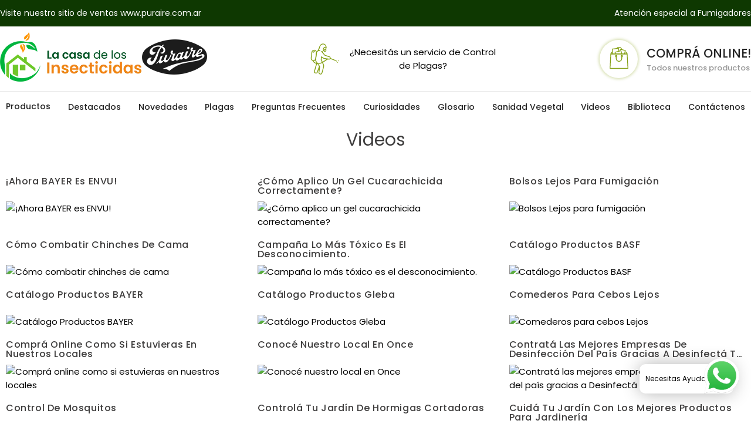

--- FILE ---
content_type: text/html; charset=UTF-8
request_url: http://www.casadeinsecticidas.com/videos.php
body_size: 8529
content:
 
<!DOCTYPE html>
<html lang="en">
  <head>
    <meta charset="utf-8">
    <meta name="viewport" content="width=device-width, initial-scale=1.0">
    <title>
      Casa de Los Insecticidas Venta de insumos para fumigación y el control de plagas    </title>
    <meta name="title" content='Casa de Los Insecticidas Venta de insumos para fumigación y el control de plagas'/>
    <meta name="description" content='Somos una empresa dedicada desde 1914 al asesoramiento y comercialización de productos para fumigaciones y control de plagas.'/>
    <meta name="keywords" content='Insecticidas, Control de plagas, Roedores, maxforce, como combatir plagas, como fumigar mi casa, deltafog, veneno para hormigas, venenos para plagas, repelentes de lagartijas, repelentes de palomas. '/>
    <meta http-equiv="Content-type" content="text/html; charset=utf-8" />
    <meta name="author" content="Gonzalo F. Mattia">
    <link rel='canonical' href='http://www.casadeinsecticidas.com/videos.php' /><!-- favicon -->
<link rel="shortcut icon" href="/imagenes/favicon.png" type="image/x-icon">
<link rel="icon" href="/imagenes/favicon.png" type="image/x-icon">

<link rel="stylesheet" href="/css/casa.css">
<!-- HTML5 shim and Respond.js for IE8 support of HTML5 elements and media queries -->
<!-- WARNING: Respond.js doesn't work if you view the page via file:// -->
<!--[if lt IE 9]>
<script src="https://oss.maxcdn.com/html5shiv/3.7.2/html5shiv.min.js"></script>
<script src="https://oss.maxcdn.com/respond/1.4.2/respond.min.js"></script>
<![endif]-->

<!-- Google Tag Manager -->
<script>(function(w,d,s,l,i){w[l]=w[l]||[];w[l].push({'gtm.start':
new Date().getTime(),event:'gtm.js'});var f=d.getElementsByTagName(s)[0],
j=d.createElement(s),dl=l!='dataLayer'?'&l='+l:'';j.async=true;j.src=
'https://www.googletagmanager.com/gtm.js?id='+i+dl;f.parentNode.insertBefore(j,f);
})(window,document,'script','dataLayer','GTM-WJ7GGS7');</script>
<!-- End Google Tag Manager -->  </head>
  <body>
    <!-- Google Tag Manager (noscript) -->
<noscript><iframe src="https://www.googletagmanager.com/ns.html?id=GTM-WJ7GGS7"
height="0" width="0" style="display:none;visibility:hidden"></iframe></noscript>
<!-- End Google Tag Manager (noscript) -->
<script
  type="text/javascript"> var _gaq = _gaq || []; _gaq.push(['_setAccount', 'UA-25949784-1']); _gaq.push(['_trackPageview']); (function () { var ga = document.createElement('script'); ga.type = 'text/javascript'; ga.async = true; ga.src = ('https:' == document.location.protocol ? 'https://ssl' : 'https://www') + '.google-analytics.com/ga.js'; var s = document.getElementsByTagName('script')[0]; s.parentNode.insertBefore(ga, s); })();</script>
<header>
  <div class="topbar">
  <div class="container">
	<span>Visite nuestro sitio de ventas www.puraire.com.ar</span> <span>Atención especial a Fumigadores</span> 	
</div>
</div>
  <div class="container">
    <div class="row cabecera">
      <div class="cablogo">
      <a href="/index.php" style="z-index:999"><img src="/imagenes/logo.webp"
            class=" img-responsive " alt="La Casa de los Insecticidas"></a> <a href="https://puraire.com.ar/" target="blank" style="z-index:999"><img src="/imagenes/puraire.webp"
          class=" img-responsive logo_puraire" alt="La Casa de los Insecticidas"> </a></div>
					<a class='formPlagas'  href='https://desinfectatucasa.com.ar/' target="blank"><img src="/imagenes/pest-control-icon.svg">¿Necesitás un servicio de Control de Plagas?</a>
          <a class="cart-logo" href="https://www.puraire.com.ar/" target="blank">
                     <span class="cart-logo-desktop">  
<svg aria-hidden="true" focusable="false" role="presentation" class="icon" viewBox="0 0 350 350">        
		    <svg x="22%" y="18%">
              <g>
	<g>
		<path d="M129.413,24.885C127.389,10.699,115.041,0,100.692,0C91.464,0,82.7,4.453,77.251,11.916
			c-1.113,1.522-0.78,3.657,0.742,4.77c1.517,1.109,3.657,0.78,4.768-0.744c4.171-5.707,10.873-9.115,17.93-9.115
			c10.974,0,20.415,8.178,21.963,19.021c0.244,1.703,1.705,2.932,3.376,2.932c0.159,0,0.323-0.012,0.486-0.034
			C128.382,28.479,129.679,26.75,129.413,24.885z"></path>
	</g>
</g>
<g>
	<g>
		<path d="M178.712,63.096l-10.24-17.067c-0.616-1.029-1.727-1.657-2.927-1.657h-9.813c-1.884,0-3.413,1.529-3.413,3.413
			s1.529,3.413,3.413,3.413h7.881l6.144,10.24H31.626l6.144-10.24h3.615c1.884,0,3.413-1.529,3.413-3.413s-1.529-3.413-3.413-3.413
			h-5.547c-1.2,0-2.311,0.628-2.927,1.657l-10.24,17.067c-0.633,1.056-0.648,2.369-0.043,3.439s1.739,1.732,2.97,1.732h150.187
			c1.231,0,2.364-0.662,2.97-1.732S179.345,64.15,178.712,63.096z"></path>
	</g>
</g>
<g>
	<g>
		<path d="M161.698,31.623c-0.478-0.771-1.241-1.318-2.123-1.524l-46.531-10.883c-0.881-0.207-1.809-0.053-2.579,0.423
			c-0.768,0.478-1.316,1.241-1.522,2.123l-3.509,15c-0.43,1.835,0.71,3.671,2.546,4.099c1.835,0.43,3.673-0.71,4.101-2.546
			l2.732-11.675l39.883,9.329l-6.267,26.795c-0.43,1.835,0.71,3.671,2.546,4.099c0.263,0.061,0.524,0.09,0.782,0.09
			c1.55,0,2.953-1.062,3.318-2.635l7.045-30.118C162.328,33.319,162.176,32.391,161.698,31.623z"></path>
	</g>
</g>
<g>
	<g>
		<path d="M102.497,39.692l-3.11-26.305c-0.106-0.899-0.565-1.72-1.277-2.28c-0.712-0.56-1.611-0.816-2.514-0.71l-57.09,6.748
			c-1.871,0.222-3.209,1.918-2.988,3.791l5.185,43.873c0.206,1.737,1.679,3.014,3.386,3.014c0.133,0,0.27-0.009,0.406-0.024
			c1.87-0.222,3.208-1.918,2.988-3.791l-4.785-40.486l50.311-5.946l2.708,22.915c0.222,1.872,1.91,3.202,3.791,2.99
			C101.379,43.261,102.717,41.564,102.497,39.692z"></path>
	</g>
</g>
<g>
	<g>
		<path d="M129.492,63.556l-6.775-28.174c-0.212-0.879-0.765-1.64-1.536-2.113c-0.771-0.469-1.696-0.616-2.581-0.406L63.613,46.087
			c-1.833,0.44-2.961,2.284-2.521,4.117l3.386,14.082c0.44,1.835,2.284,2.964,4.116,2.521c1.833-0.44,2.961-2.284,2.521-4.117
			l-2.589-10.764l48.35-11.626l5.977,24.854c0.375,1.565,1.775,2.615,3.316,2.615c0.265,0,0.533-0.031,0.802-0.096
			C128.804,67.232,129.932,65.389,129.492,63.556z"></path>
	</g>
</g>
<g>
	<g>
		<path d="M179.197,64.679c-0.094-1.814-1.592-3.238-3.41-3.238H25.6c-1.818,0-3.316,1.423-3.41,3.238l-6.827,133.12
			c-0.048,0.934,0.29,1.848,0.934,2.526c0.645,0.677,1.539,1.062,2.475,1.062h163.84c0.935,0,1.83-0.384,2.478-1.062
			c0.643-0.678,0.981-1.591,0.934-2.526L179.197,64.679z M22.364,194.56l6.477-126.293h143.701l6.477,126.293H22.364z"></path>
	</g>
</g>
<g>
	<g>
		<path d="M126.292,75.093c-5.647,0-10.24,4.593-10.24,10.24c0,5.647,4.593,10.24,10.24,10.24c5.647,0,10.24-4.593,10.24-10.24
			C136.532,79.686,131.939,75.093,126.292,75.093z M126.292,88.747c-1.883,0-3.413-1.531-3.413-3.413s1.531-3.413,3.413-3.413
			c1.882,0,3.413,1.531,3.413,3.413S128.174,88.747,126.292,88.747z"></path>
	</g>
</g>
<g>
	<g>
		<path d="M75.092,75.093c-5.647,0-10.24,4.593-10.24,10.24c0,5.647,4.593,10.24,10.24,10.24c5.647,0,10.24-4.593,10.24-10.24
			C85.332,79.686,80.739,75.093,75.092,75.093z M75.092,88.747c-1.882,0-3.413-1.531-3.413-3.413s1.531-3.413,3.413-3.413
			s3.413,1.531,3.413,3.413S76.974,88.747,75.092,88.747z"></path>
	</g>
</g>
<g>
	<g>
		<path d="M126.292,85.333h-0.263c-1.884,0-3.413,1.529-3.413,3.413c0,0.466,0.092,0.911,0.263,1.316v17.457
			c0,12.233-9.953,22.187-22.187,22.187s-22.187-9.953-22.187-22.187V88.747c0-1.884-1.529-3.413-3.413-3.413
			s-3.413,1.529-3.413,3.413v18.773c0,15.998,13.015,29.013,29.013,29.013s29.013-13.015,29.013-29.013V88.747
			C129.705,86.863,128.176,85.333,126.292,85.333z"></path>
	</g>
</g>
            </svg> 
		</svg>
                     </span>
                     <div class="call-text">
                       COMPRÁ ONLINE!<span>Todos nuestros productos</span>
                     </div>
</a>

      <div class="cabecera-derecha">
        <p><span style="display:none"><i class="fa fa-home"></i> Tte. Gral. J. D. Per&oacute;n 1519 - CABA <i class="fa fa-clock-o"></i></span>Once: LAJ 9-17hs. VIE 9-16hs. / Congreso: LAV 9-17 <a href="https://www.facebook.com/lacasadelosinsecticidas" target="blank"><i
              class="fa fa-facebook" style="position:relative; top:2px; font-size:160% "></i></a></p>
        <div class="clearfix"></div>
        <p><strong><a href="https://wa.me/549113669555" target="blank">WHATSAPP: </a>11-3669-5551<br />Llamadas: </strong><strong>Buenos Aires 11 5263 5083 <br />Interior del país 0800 220 0083</strong></p>      </div>
      
    </div>
    <a class="hamburger"><span>Productos</span></a>  
  </div>
  <div class="menu">
<nav class="page-nav">
      <!-- [THE HAMBURGER] -->
      <label for="hamburger"><i class="fa fa-bars" aria-hidden="true"></i></label>
      <input type="checkbox" id="hamburger"/>
     
      <!-- [MENU ITEMS] -->
      <ul>
      <a href="#" class="close-sidebar">   
      <i class="fa fa-times" aria-hidden="true"></i>
            </a>
       <!--<li><a href="/index.php" style="border-left:none;">Home</a> </li>-->
       <li><a class="hamburger">Productos</a> </li>
          <li><a href="/ofertas.php">Destacados</a> </li>
          <li><a href="/novedades.php">Novedades</a> </li>
          <li><a href="/plagas.php">Plagas</a> </li>
          <li><a href="/faq.php">Preguntas Frecuentes</a> </li>
          <li><a href="/curiosidades.php">Curiosidades</a> </li>
          <li><a href="/glosario.php">Glosario</a> </li>
          <li><a href="/sanidad-vegetal.php">Sanidad Vegetal</a> </li>
          <li><a href="/videos.php">Videos</a> </li>
          <li><a href="/biblioteca.php">Biblioteca</a> </li>
          <li><a href="/contacto.php">Cont&aacute;ctenos</a></li>
          <li style="display:none"><a href="https://www.mundoinsecticidas.com.ar/registro.php" target="_blank">Login</a></li>
      </ul>
    </nav>
</div></header>    <div class="container general">
      <div class="centro">
        <div class="col-izq">
          <form action="\busqueda.php" name="frmbusqueda" method="get">
<div id="custom-search-input">
<div class="input-group">
<input name="buscar" class="box" type="hidden" />
<input name="palabra" class="search-query form-control" type="text"  placeholder="Buscar producto" required title="ingresa parte del nombre del producto"> 
<span class="input-group-btn"><button class="btn" type="submit"><i class="fa fa-search"></i></button></span>
</div>
</div>
</form>
          <!--  
<div id="carrito" >
<h5><i class="fa fa-shopping-cart"></i> Mi pedido <i><small>()</small></i></h5>
<p><a href="carrito.php" class="btn btn-default pull-right">Ver pedido</a>	  
<span id="preciocarrito"></spann> <small><span id="cantidadcarrito"></span></small></p>
<p><a href='micuenta.php'><i class="fa fa-user"></i> Mi cuenta</a>
<a href='logout.php'><i class="fa fa-sign-out"></i> Salir</a>	</p>
</div>
-->          <div id="sidebar-wrapper">
    
    <a href="#" class="close-menu">
        <i class="fa fa-times" aria-hidden="true"></i>
    </a>
    <form action="\busqueda.php" name="frmbusqueda" method="get">
<div id="custom-search-input">
<div class="input-group">
<input name="buscar" class="box" type="hidden" />
<input name="palabra" class="search-query form-control" type="text"  placeholder="Buscar producto" required title="ingresa parte del nombre del producto"> 
<span class="input-group-btn"><button class="btn" type="submit"><i class="fa fa-search"></i></button></span>
</div>
</div>
</form>
    <ul class="sidebar-nav">
        <li><a href='https://www.casadeinsecticidas.com.ar/c/52/combos'><i class='fa fa-caret-right'></i> COMBOS</a></li><li><a href='https://www.casadeinsecticidas.com.ar/c/32/control-de-insectos'><i class='fa fa-caret-right'></i> CONTROL DE INSECTOS</a></li><li><a href='https://www.casadeinsecticidas.com.ar/c/66/control-de-murcielagos'><i class='fa fa-caret-right'></i> CONTROL DE MURCIELAGOS</a></li><li><a href='https://www.casadeinsecticidas.com.ar/c/30/control-de-palomas'><i class='fa fa-caret-right'></i> CONTROL DE PALOMAS</a></li><li><a href='https://www.casadeinsecticidas.com.ar/c/23/control-de-roedores'><i class='fa fa-caret-right'></i> CONTROL DE ROEDORES</a></li><li><a href='https://www.casadeinsecticidas.com.ar/c/41/cuidado-de-mascotas'><i class='fa fa-caret-right'></i> CUIDADO DE MASCOTAS</a></li><li><a href='https://www.casadeinsecticidas.com.ar/c/26/herbicidas'><i class='fa fa-caret-right'></i> HERBICIDAS</a></li><li><a href='https://www.casadeinsecticidas.com.ar/c/37/jardineria'><i class='fa fa-caret-right'></i> JARDINERIA</a></li><li><a href='https://www.casadeinsecticidas.com.ar/c/50/laboratorio-basf'><i class='fa fa-caret-right'></i> LABORATORIO BASF</a></li><li><a href='https://www.casadeinsecticidas.com.ar/c/35/laboratorio-bayer'><i class='fa fa-caret-right'></i> LABORATORIO BAYER</a></li><li><a href='https://www.casadeinsecticidas.com.ar/c/38/laboratorio-binka'><i class='fa fa-caret-right'></i> LABORATORIO BINKA</a></li><li><a href='https://www.casadeinsecticidas.com.ar/c/39/laboratorio-gleba'><i class='fa fa-caret-right'></i> LABORATORIO GLEBA</a></li><li><a href='https://www.casadeinsecticidas.com.ar/c/34/limpieza-y-desinfeccion-'><i class='fa fa-caret-right'></i> LIMPIEZA Y DESINFECCION </a></li><li><a href='https://www.casadeinsecticidas.com.ar/c/22/maquinas-herramientas'><i class='fa fa-caret-right'></i> MAQUINAS HERRAMIENTAS</a></li><li><a href='https://www.casadeinsecticidas.com.ar/c/31/piletas'><i class='fa fa-caret-right'></i> PILETAS</a></li><li><a href='https://www.casadeinsecticidas.com.ar/c/20/repelentes'><i class='fa fa-caret-right'></i> REPELENTES</a></li><li><a href='https://www.casadeinsecticidas.com.ar/c/33/repelentes-electronicos'><i class='fa fa-caret-right'></i> REPELENTES ELECTRONICOS</a></li><li><a href='https://www.casadeinsecticidas.com.ar/c/27/sanidad-vegetal'><i class='fa fa-caret-right'></i> SANIDAD VEGETAL</a></li><li><a href='https://www.casadeinsecticidas.com.ar/c/24/seguridad-personal'><i class='fa fa-caret-right'></i> SEGURIDAD PERSONAL</a></li>    </ul>
</div>        </div>
        <div class="col-der">
          <div class="titDescription">
            <h1>
              Videos
            </h1>
          </div>
          <div class="productos videos" >
                        <div class="producto video">
              <h3>
                &iexcl;Ahora BAYER es ENVU!              </h3>
              <div class="youtube">
           
                  <a class="various fancybox.iframe" href='https://www.youtube.com/embed/txP6-ol_PaA?rel=0&autoplay=1'>
                
                    <img src="https://img.youtube.com/vi/txP6-ol_PaA/0.jpg" alt="&iexcl;Ahora BAYER es ENVU!" title="&iexcl;Ahora BAYER es ENVU!" class="img-responsive img-rounded" />
                  </a>
                
              </div>
            </div>
                        <div class="producto video">
              <h3>
                &iquest;C&oacute;mo aplico un gel cucarachicida correctamente?              </h3>
              <div class="youtube">
           
                  <a class="various fancybox.iframe" href='https://www.youtube.com/embed/kJe4hhC1pwE?rel=0&autoplay=1'>
                
                    <img src="https://img.youtube.com/vi/kJe4hhC1pwE/0.jpg" alt="&iquest;C&oacute;mo aplico un gel cucarachicida correctamente?" title="&iquest;C&oacute;mo aplico un gel cucarachicida correctamente?" class="img-responsive img-rounded" />
                  </a>
                
              </div>
            </div>
                        <div class="producto video">
              <h3>
                Bolsos Lejos para fumigaci&oacute;n              </h3>
              <div class="youtube">
           
                  <a class="various fancybox.iframe" href='https://www.youtube.com/embed/4oRdiD_KUM0?rel=0&autoplay=1'>
                
                    <img src="https://img.youtube.com/vi/4oRdiD_KUM0/0.jpg" alt="Bolsos Lejos para fumigaci&oacute;n" title="Bolsos Lejos para fumigaci&oacute;n" class="img-responsive img-rounded" />
                  </a>
                
              </div>
            </div>
                        <div class="producto video">
              <h3>
                C&oacute;mo combatir chinches de cama              </h3>
              <div class="youtube">
           
                  <a class="various fancybox.iframe" href='https://www.youtube.com/embed/PLG_YzWuhJE?rel=0&autoplay=1'>
                
                    <img src="https://img.youtube.com/vi/PLG_YzWuhJE/0.jpg" alt="C&oacute;mo combatir chinches de cama" title="C&oacute;mo combatir chinches de cama" class="img-responsive img-rounded" />
                  </a>
                
              </div>
            </div>
                        <div class="producto video">
              <h3>
                Campa&ntilde;a lo m&aacute;s t&oacute;xico es el desconocimiento.               </h3>
              <div class="youtube">
           
                  <a class="various fancybox.iframe" href='https://www.youtube.com/embed/JlBkyHM5QHc?rel=0&autoplay=1'>
                
                    <img src="https://img.youtube.com/vi/JlBkyHM5QHc/0.jpg" alt="Campa&ntilde;a lo m&aacute;s t&oacute;xico es el desconocimiento. " title="Campa&ntilde;a lo m&aacute;s t&oacute;xico es el desconocimiento. " class="img-responsive img-rounded" />
                  </a>
                
              </div>
            </div>
                        <div class="producto video">
              <h3>
                Cat&aacute;logo Productos BASF              </h3>
              <div class="youtube">
           
                  <a class="various fancybox.iframe" href='https://www.youtube.com/embed/3n39K0xEQI4?rel=0&autoplay=1'>
                
                    <img src="https://img.youtube.com/vi/3n39K0xEQI4/0.jpg" alt="Cat&aacute;logo Productos BASF" title="Cat&aacute;logo Productos BASF" class="img-responsive img-rounded" />
                  </a>
                
              </div>
            </div>
                        <div class="producto video">
              <h3>
                Cat&aacute;logo Productos BAYER              </h3>
              <div class="youtube">
           
                  <a class="various fancybox.iframe" href='https://www.youtube.com/embed/VJewck0p5Zk?rel=0&autoplay=1'>
                
                    <img src="https://img.youtube.com/vi/VJewck0p5Zk/0.jpg" alt="Cat&aacute;logo Productos BAYER" title="Cat&aacute;logo Productos BAYER" class="img-responsive img-rounded" />
                  </a>
                
              </div>
            </div>
                        <div class="producto video">
              <h3>
                Cat&aacute;logo Productos Gleba              </h3>
              <div class="youtube">
           
                  <a class="various fancybox.iframe" href='https://www.youtube.com/embed/-FbG6Oq3aGo?rel=0&autoplay=1'>
                
                    <img src="https://img.youtube.com/vi/-FbG6Oq3aGo/0.jpg" alt="Cat&aacute;logo Productos Gleba" title="Cat&aacute;logo Productos Gleba" class="img-responsive img-rounded" />
                  </a>
                
              </div>
            </div>
                        <div class="producto video">
              <h3>
                Comederos para cebos Lejos              </h3>
              <div class="youtube">
           
                  <a class="various fancybox.iframe" href='https://www.youtube.com/embed/FSine9QjBzQ?rel=0&autoplay=1'>
                
                    <img src="https://img.youtube.com/vi/FSine9QjBzQ/0.jpg" alt="Comederos para cebos Lejos" title="Comederos para cebos Lejos" class="img-responsive img-rounded" />
                  </a>
                
              </div>
            </div>
                        <div class="producto video">
              <h3>
                Compr&aacute; online como si estuvieras en nuestros locales              </h3>
              <div class="youtube">
           
                  <a class="various fancybox.iframe" href='https://www.youtube.com/embed/-sTKb6gNxwE?rel=0&autoplay=1'>
                
                    <img src="https://img.youtube.com/vi/-sTKb6gNxwE/0.jpg" alt="Compr&aacute; online como si estuvieras en nuestros locales" title="Compr&aacute; online como si estuvieras en nuestros locales" class="img-responsive img-rounded" />
                  </a>
                
              </div>
            </div>
                        <div class="producto video">
              <h3>
                Conoc&eacute; nuestro local en Once              </h3>
              <div class="youtube">
           
                  <a class="various fancybox.iframe" href='https://www.youtube.com/embed/uCEz3-wWefs?rel=0&autoplay=1'>
                
                    <img src="https://img.youtube.com/vi/uCEz3-wWefs/0.jpg" alt="Conoc&eacute; nuestro local en Once" title="Conoc&eacute; nuestro local en Once" class="img-responsive img-rounded" />
                  </a>
                
              </div>
            </div>
                        <div class="producto video">
              <h3>
                Contrat&aacute; las mejores empresas de desinfecci&oacute;n del pa&iacute;s gracias a Desinfect&aacute; Tu Casa              </h3>
              <div class="youtube">
           
                  <a class="various fancybox.iframe" href='https://www.youtube.com/embed/YQYSq0LMHW0?rel=0&autoplay=1'>
                
                    <img src="https://img.youtube.com/vi/YQYSq0LMHW0/0.jpg" alt="Contrat&aacute; las mejores empresas de desinfecci&oacute;n del pa&iacute;s gracias a Desinfect&aacute; Tu Casa" title="Contrat&aacute; las mejores empresas de desinfecci&oacute;n del pa&iacute;s gracias a Desinfect&aacute; Tu Casa" class="img-responsive img-rounded" />
                  </a>
                
              </div>
            </div>
                        <div class="producto video">
              <h3>
                Control de mosquitos              </h3>
              <div class="youtube">
           
                  <a class="various fancybox.iframe" href='https://www.youtube.com/embed/zyxV9WYJs9w?rel=0&autoplay=1'>
                
                    <img src="https://img.youtube.com/vi/zyxV9WYJs9w/0.jpg" alt="Control de mosquitos" title="Control de mosquitos" class="img-responsive img-rounded" />
                  </a>
                
              </div>
            </div>
                        <div class="producto video">
              <h3>
                Control&aacute; tu jard&iacute;n de hormigas cortadoras              </h3>
              <div class="youtube">
           
                  <a class="various fancybox.iframe" href='https://www.youtube.com/embed/Z5DEbIIu01g?rel=0&autoplay=1'>
                
                    <img src="https://img.youtube.com/vi/Z5DEbIIu01g/0.jpg" alt="Control&aacute; tu jard&iacute;n de hormigas cortadoras" title="Control&aacute; tu jard&iacute;n de hormigas cortadoras" class="img-responsive img-rounded" />
                  </a>
                
              </div>
            </div>
                        <div class="producto video">
              <h3>
                Cuid&aacute; tu jard&iacute;n con los mejores productos para jardiner&iacute;a              </h3>
              <div class="youtube">
           
                  <a class="various fancybox.iframe" href='https://www.youtube.com/embed/OHhyscxLqeo?rel=0&autoplay=1'>
                
                    <img src="https://img.youtube.com/vi/OHhyscxLqeo/0.jpg" alt="Cuid&aacute; tu jard&iacute;n con los mejores productos para jardiner&iacute;a" title="Cuid&aacute; tu jard&iacute;n con los mejores productos para jardiner&iacute;a" class="img-responsive img-rounded" />
                  </a>
                
              </div>
            </div>
                        <div class="producto video">
              <h3>
                Desenterrando un Hormiguero.              </h3>
              <div class="youtube">
           
                  <a class="various fancybox.iframe" href='https://www.youtube.com/embed/5UI0_L-MUV8?rel=0&autoplay=1'>
                
                    <img src="https://img.youtube.com/vi/5UI0_L-MUV8/0.jpg" alt="Desenterrando un Hormiguero." title="Desenterrando un Hormiguero." class="img-responsive img-rounded" />
                  </a>
                
              </div>
            </div>
                        <div class="producto video">
              <h3>
                Desinfect&aacute; Tu Casa - Encontr&aacute; la empresa adecuada para llevar a cabo una desinfecci&oacute;n              </h3>
              <div class="youtube">
           
                  <a class="various fancybox.iframe" href='https://www.youtube.com/embed/vxUWOMJW-qk?rel=0&autoplay=1'>
                
                    <img src="https://img.youtube.com/vi/vxUWOMJW-qk/0.jpg" alt="Desinfect&aacute; Tu Casa - Encontr&aacute; la empresa adecuada para llevar a cabo una desinfecci&oacute;n" title="Desinfect&aacute; Tu Casa - Encontr&aacute; la empresa adecuada para llevar a cabo una desinfecci&oacute;n" class="img-responsive img-rounded" />
                  </a>
                
              </div>
            </div>
                        <div class="producto video">
              <h3>
                El control de plagas, a un click de distancia - Puraire.com.ar              </h3>
              <div class="youtube">
           
                  <a class="various fancybox.iframe" href='https://www.youtube.com/embed/k4xOwkrgp_g?rel=0&autoplay=1'>
                
                    <img src="https://img.youtube.com/vi/k4xOwkrgp_g/0.jpg" alt="El control de plagas, a un click de distancia - Puraire.com.ar" title="El control de plagas, a un click de distancia - Puraire.com.ar" class="img-responsive img-rounded" />
                  </a>
                
              </div>
            </div>
                        <div class="producto video">
              <h3>
                El mejor pinche del mundo.               </h3>
              <div class="youtube">
           
                  <a class="various fancybox.iframe" href='https://www.youtube.com/embed/qjDgck7kyq8?rel=0&autoplay=1'>
                
                    <img src="https://img.youtube.com/vi/qjDgck7kyq8/0.jpg" alt="El mejor pinche del mundo. " title="El mejor pinche del mundo. " class="img-responsive img-rounded" />
                  </a>
                
              </div>
            </div>
                        <div class="producto video">
              <h3>
                Entre Vistas 2 - Cap&iacute;tulo 1. Fernando Affif              </h3>
              <div class="youtube">
           
                  <a class="various fancybox.iframe" href='https://www.youtube.com/embed/0fTBwHbQW2k?rel=0&autoplay=1'>
                
                    <img src="https://img.youtube.com/vi/0fTBwHbQW2k/0.jpg" alt="Entre Vistas 2 - Cap&iacute;tulo 1. Fernando Affif" title="Entre Vistas 2 - Cap&iacute;tulo 1. Fernando Affif" class="img-responsive img-rounded" />
                  </a>
                
              </div>
            </div>
                        <div class="producto video">
              <h3>
                Entre Vistas Cap&iacute;tulo 2. Mariano Pereira.               </h3>
              <div class="youtube">
           
                  <a class="various fancybox.iframe" href='https://www.youtube.com/embed/YOr4n5tpwuw?rel=0&autoplay=1'>
                
                    <img src="https://img.youtube.com/vi/YOr4n5tpwuw/0.jpg" alt="Entre Vistas Cap&iacute;tulo 2. Mariano Pereira. " title="Entre Vistas Cap&iacute;tulo 2. Mariano Pereira. " class="img-responsive img-rounded" />
                  </a>
                
              </div>
            </div>
                        <div class="producto video">
              <h3>
                Entre Vistas Cap&iacute;tulo 3. Marcelo Giorno.              </h3>
              <div class="youtube">
           
                  <a class="various fancybox.iframe" href='https://www.youtube.com/embed/zLf2_gXioNk?rel=0&autoplay=1'>
                
                    <img src="https://img.youtube.com/vi/zLf2_gXioNk/0.jpg" alt="Entre Vistas Cap&iacute;tulo 3. Marcelo Giorno." title="Entre Vistas Cap&iacute;tulo 3. Marcelo Giorno." class="img-responsive img-rounded" />
                  </a>
                
              </div>
            </div>
                        <div class="producto video">
              <h3>
                Entre Vistas Cap&iacute;tulo 5. Javier Turr&oacute;.              </h3>
              <div class="youtube">
           
                  <a class="various fancybox.iframe" href='https://www.youtube.com/embed/rTX4EFGy-4k?rel=0&autoplay=1'>
                
                    <img src="https://img.youtube.com/vi/rTX4EFGy-4k/0.jpg" alt="Entre Vistas Cap&iacute;tulo 5. Javier Turr&oacute;." title="Entre Vistas Cap&iacute;tulo 5. Javier Turr&oacute;." class="img-responsive img-rounded" />
                  </a>
                
              </div>
            </div>
                        <div class="producto video">
              <h3>
                Entre Vistas Cap&iacute;tulo 6. Luciano S&aacute;nchez              </h3>
              <div class="youtube">
           
                  <a class="various fancybox.iframe" href='https://www.youtube.com/embed/PNlIzzE0vh0?rel=0&autoplay=1'>
                
                    <img src="https://img.youtube.com/vi/PNlIzzE0vh0/0.jpg" alt="Entre Vistas Cap&iacute;tulo 6. Luciano S&aacute;nchez" title="Entre Vistas Cap&iacute;tulo 6. Luciano S&aacute;nchez" class="img-responsive img-rounded" />
                  </a>
                
              </div>
            </div>
                        <div class="producto video">
              <h3>
                Entre Vistas Cap&iacute;tulo 7. Claudio Degano.              </h3>
              <div class="youtube">
           
                  <a class="various fancybox.iframe" href='https://www.youtube.com/embed/YXDpRRhzW8k?rel=0&autoplay=1'>
                
                    <img src="https://img.youtube.com/vi/YXDpRRhzW8k/0.jpg" alt="Entre Vistas Cap&iacute;tulo 7. Claudio Degano." title="Entre Vistas Cap&iacute;tulo 7. Claudio Degano." class="img-responsive img-rounded" />
                  </a>
                
              </div>
            </div>
                        <div class="producto video">
              <h3>
                Entre Vistas Cap&iacute;tulo 9. Marcelo Hoyos              </h3>
              <div class="youtube">
           
                  <a class="various fancybox.iframe" href='https://www.youtube.com/embed/qJHR7c_tFK8?rel=0&autoplay=1'>
                
                    <img src="https://img.youtube.com/vi/qJHR7c_tFK8/0.jpg" alt="Entre Vistas Cap&iacute;tulo 9. Marcelo Hoyos" title="Entre Vistas Cap&iacute;tulo 9. Marcelo Hoyos" class="img-responsive img-rounded" />
                  </a>
                
              </div>
            </div>
                        <div class="producto video">
              <h3>
                Erradic&aacute; aves plagas con los pinchos Lejos              </h3>
              <div class="youtube">
           
                  <a class="various fancybox.iframe" href='https://www.youtube.com/embed/_OZHX30-2fQ?rel=0&autoplay=1'>
                
                    <img src="https://img.youtube.com/vi/_OZHX30-2fQ/0.jpg" alt="Erradic&aacute; aves plagas con los pinchos Lejos" title="Erradic&aacute; aves plagas con los pinchos Lejos" class="img-responsive img-rounded" />
                  </a>
                
              </div>
            </div>
                        <div class="producto video">
              <h3>
                Esta primavera equipate con los mejores insecticidas del mercado              </h3>
              <div class="youtube">
           
                  <a class="various fancybox.iframe" href='https://www.youtube.com/embed/C78GwUxblwA?rel=0&autoplay=1'>
                
                    <img src="https://img.youtube.com/vi/C78GwUxblwA/0.jpg" alt="Esta primavera equipate con los mejores insecticidas del mercado" title="Esta primavera equipate con los mejores insecticidas del mercado" class="img-responsive img-rounded" />
                  </a>
                
              </div>
            </div>
                        <div class="producto video">
              <h3>
                Insecticidas para el hogar              </h3>
              <div class="youtube">
           
                  <a class="various fancybox.iframe" href='https://www.youtube.com/embed/kRd1OMrS0mM?rel=0&autoplay=1'>
                
                    <img src="https://img.youtube.com/vi/kRd1OMrS0mM/0.jpg" alt="Insecticidas para el hogar" title="Insecticidas para el hogar" class="img-responsive img-rounded" />
                  </a>
                
              </div>
            </div>
                        <div class="producto video">
              <h3>
                La Casa de los Insecticidas en Am&eacute;rica TV              </h3>
              <div class="youtube">
           
                  <a class="various fancybox.iframe" href='https://www.youtube.com/embed/JMFOaZe6K3o?rel=0&autoplay=1'>
                
                    <img src="https://img.youtube.com/vi/JMFOaZe6K3o/0.jpg" alt="La Casa de los Insecticidas en Am&eacute;rica TV" title="La Casa de los Insecticidas en Am&eacute;rica TV" class="img-responsive img-rounded" />
                  </a>
                
              </div>
            </div>
                        <div class="producto video">
              <h3>
                La Casa de los Insecticidas en C5N              </h3>
              <div class="youtube">
           
                  <a class="various fancybox.iframe" href='https://www.youtube.com/embed/E3xk_W3XtXM?rel=0&autoplay=1'>
                
                    <img src="https://img.youtube.com/vi/E3xk_W3XtXM/0.jpg" alt="La Casa de los Insecticidas en C5N" title="La Casa de los Insecticidas en C5N" class="img-responsive img-rounded" />
                  </a>
                
              </div>
            </div>
                        <div class="producto video">
              <h3>
                La Casa de los insecticidas en Cronica Tv.              </h3>
              <div class="youtube">
           
                  <a class="various fancybox.iframe" href='https://www.youtube.com/embed/jOhP8_Cm_iw?rel=0&autoplay=1'>
                
                    <img src="https://img.youtube.com/vi/jOhP8_Cm_iw/0.jpg" alt="La Casa de los insecticidas en Cronica Tv." title="La Casa de los insecticidas en Cronica Tv." class="img-responsive img-rounded" />
                  </a>
                
              </div>
            </div>
                        <div class="producto video">
              <h3>
                La Casa de los Insecticidas en Telef&eacute;              </h3>
              <div class="youtube">
           
                  <a class="various fancybox.iframe" href='https://www.youtube.com/embed/9xwwXBqOJBY?rel=0&autoplay=1'>
                
                    <img src="https://img.youtube.com/vi/9xwwXBqOJBY/0.jpg" alt="La Casa de los Insecticidas en Telef&eacute;" title="La Casa de los Insecticidas en Telef&eacute;" class="img-responsive img-rounded" />
                  </a>
                
              </div>
            </div>
                        <div class="producto video">
              <h3>
                Llegaron los nuevos pinchos Lejos              </h3>
              <div class="youtube">
           
                  <a class="various fancybox.iframe" href='https://www.youtube.com/embed/66mYEkcgOIo?rel=0&autoplay=1'>
                
                    <img src="https://img.youtube.com/vi/66mYEkcgOIo/0.jpg" alt="Llegaron los nuevos pinchos Lejos" title="Llegaron los nuevos pinchos Lejos" class="img-responsive img-rounded" />
                  </a>
                
              </div>
            </div>
                        <div class="producto video">
              <h3>
                Llenado de pulverizadores Giber.               </h3>
              <div class="youtube">
           
                  <a class="various fancybox.iframe" href='https://www.youtube.com/embed/4hdMSDcdK5I?rel=0&autoplay=1'>
                
                    <img src="https://img.youtube.com/vi/4hdMSDcdK5I/0.jpg" alt="Llenado de pulverizadores Giber. " title="Llenado de pulverizadores Giber. " class="img-responsive img-rounded" />
                  </a>
                
              </div>
            </div>
                        <div class="producto video">
              <h3>
                Lo m&aacute;s t&oacute;xico es el desconocimiento Insecticidas              </h3>
              <div class="youtube">
           
                  <a class="various fancybox.iframe" href='https://www.youtube.com/embed/pRssrxHMGxQ?rel=0&autoplay=1'>
                
                    <img src="https://img.youtube.com/vi/pRssrxHMGxQ/0.jpg" alt="Lo m&aacute;s t&oacute;xico es el desconocimiento Insecticidas" title="Lo m&aacute;s t&oacute;xico es el desconocimiento Insecticidas" class="img-responsive img-rounded" />
                  </a>
                
              </div>
            </div>
                        <div class="producto video">
              <h3>
                Lufenprox de Gleba: Control de mosquitos asegurado              </h3>
              <div class="youtube">
           
                  <a class="various fancybox.iframe" href='https://www.youtube.com/embed/PAFJHbLbSSk?rel=0&autoplay=1'>
                
                    <img src="https://img.youtube.com/vi/PAFJHbLbSSk/0.jpg" alt="Lufenprox de Gleba: Control de mosquitos asegurado" title="Lufenprox de Gleba: Control de mosquitos asegurado" class="img-responsive img-rounded" />
                  </a>
                
              </div>
            </div>
                        <div class="producto video">
              <h3>
                Nuestros comederos para cebos Lejos son s&uacute;per resistentes              </h3>
              <div class="youtube">
           
                  <a class="various fancybox.iframe" href='https://www.youtube.com/embed/0Rm6nMod2Rg?rel=0&autoplay=1'>
                
                    <img src="https://img.youtube.com/vi/0Rm6nMod2Rg/0.jpg" alt="Nuestros comederos para cebos Lejos son s&uacute;per resistentes" title="Nuestros comederos para cebos Lejos son s&uacute;per resistentes" class="img-responsive img-rounded" />
                  </a>
                
              </div>
            </div>
                        <div class="producto video">
              <h3>
                Nuevos pinchos para palomas Lejos              </h3>
              <div class="youtube">
           
                  <a class="various fancybox.iframe" href='https://www.youtube.com/embed/CdD07mjdnes?rel=0&autoplay=1'>
                
                    <img src="https://img.youtube.com/vi/CdD07mjdnes/0.jpg" alt="Nuevos pinchos para palomas Lejos" title="Nuevos pinchos para palomas Lejos" class="img-responsive img-rounded" />
                  </a>
                
              </div>
            </div>
                        <div class="producto video">
              <h3>
                Obten&eacute; el control de plagas en tus manos sin moverte de tu casa - Puraire.com.ar              </h3>
              <div class="youtube">
           
                  <a class="various fancybox.iframe" href='https://www.youtube.com/embed/ujOOncYTfNE?rel=0&autoplay=1'>
                
                    <img src="https://img.youtube.com/vi/ujOOncYTfNE/0.jpg" alt="Obten&eacute; el control de plagas en tus manos sin moverte de tu casa - Puraire.com.ar" title="Obten&eacute; el control de plagas en tus manos sin moverte de tu casa - Puraire.com.ar" class="img-responsive img-rounded" />
                  </a>
                
              </div>
            </div>
                        <div class="producto video">
              <h3>
                Pinchos para palomas Lejos.               </h3>
              <div class="youtube">
           
                  <a class="various fancybox.iframe" href='https://www.youtube.com/embed/2k6NhpJpt7U?rel=0&autoplay=1'>
                
                    <img src="https://img.youtube.com/vi/2k6NhpJpt7U/0.jpg" alt="Pinchos para palomas Lejos. " title="Pinchos para palomas Lejos. " class="img-responsive img-rounded" />
                  </a>
                
              </div>
            </div>
                        <div class="producto video">
              <h3>
                Plancha de pegamento Lejos.               </h3>
              <div class="youtube">
           
                  <a class="various fancybox.iframe" href='https://www.youtube.com/embed/dl9vq5A3GfI?rel=0&autoplay=1'>
                
                    <img src="https://img.youtube.com/vi/dl9vq5A3GfI/0.jpg" alt="Plancha de pegamento Lejos. " title="Plancha de pegamento Lejos. " class="img-responsive img-rounded" />
                  </a>
                
              </div>
            </div>
                        <div class="producto video">
              <h3>
                Planchas de pegamento para roedores Lejos              </h3>
              <div class="youtube">
           
                  <a class="various fancybox.iframe" href='https://www.youtube.com/embed/PzYTqqy8i8U?rel=0&autoplay=1'>
                
                    <img src="https://img.youtube.com/vi/PzYTqqy8i8U/0.jpg" alt="Planchas de pegamento para roedores Lejos" title="Planchas de pegamento para roedores Lejos" class="img-responsive img-rounded" />
                  </a>
                
              </div>
            </div>
                        <div class="producto video">
              <h3>
                Proteg&eacute; tu gel cucarachicida con las cebaderas Lejos              </h3>
              <div class="youtube">
           
                  <a class="various fancybox.iframe" href='https://www.youtube.com/embed/Lm-VTkFmyFs?rel=0&autoplay=1'>
                
                    <img src="https://img.youtube.com/vi/Lm-VTkFmyFs/0.jpg" alt="Proteg&eacute; tu gel cucarachicida con las cebaderas Lejos" title="Proteg&eacute; tu gel cucarachicida con las cebaderas Lejos" class="img-responsive img-rounded" />
                  </a>
                
              </div>
            </div>
                        <div class="producto video">
              <h3>
                Pulverizadores Giber: &iquest;Por qu&eacute; son los mejores del mercado?              </h3>
              <div class="youtube">
           
                  <a class="various fancybox.iframe" href='https://www.youtube.com/embed/PWcF73RRCQg?rel=0&autoplay=1'>
                
                    <img src="https://img.youtube.com/vi/PWcF73RRCQg/0.jpg" alt="Pulverizadores Giber: &iquest;Por qu&eacute; son los mejores del mercado?" title="Pulverizadores Giber: &iquest;Por qu&eacute; son los mejores del mercado?" class="img-responsive img-rounded" />
                  </a>
                
              </div>
            </div>
                        <div class="producto video">
              <h3>
                Si ten&eacute;s problemas con cucarachas, este es tu video...              </h3>
              <div class="youtube">
           
                  <a class="various fancybox.iframe" href='https://www.youtube.com/embed/U-60jT8q1MI?rel=0&autoplay=1'>
                
                    <img src="https://img.youtube.com/vi/U-60jT8q1MI/0.jpg" alt="Si ten&eacute;s problemas con cucarachas, este es tu video..." title="Si ten&eacute;s problemas con cucarachas, este es tu video..." class="img-responsive img-rounded" />
                  </a>
                
              </div>
            </div>
                        <div class="producto video">
              <h3>
                Ultrasonido Techline AR1001 100m2              </h3>
              <div class="youtube">
           
                  <a class="various fancybox.iframe" href='https://www.youtube.com/embed/gZ2ITPfxhx4?rel=0&autoplay=1'>
                
                    <img src="https://img.youtube.com/vi/gZ2ITPfxhx4/0.jpg" alt="Ultrasonido Techline AR1001 100m2" title="Ultrasonido Techline AR1001 100m2" class="img-responsive img-rounded" />
                  </a>
                
              </div>
            </div>
                        <div class="producto video">
              <h3>
                Un viaje en el tiempo al futuro del control de plagas              </h3>
              <div class="youtube">
           
                  <a class="various fancybox.iframe" href='https://www.youtube.com/embed/6TLibjcAU5s?rel=0&autoplay=1'>
                
                    <img src="https://img.youtube.com/vi/6TLibjcAU5s/0.jpg" alt="Un viaje en el tiempo al futuro del control de plagas" title="Un viaje en el tiempo al futuro del control de plagas" class="img-responsive img-rounded" />
                  </a>
                
              </div>
            </div>
                      </div>
        </div>
      </div>
    </div>
    <div id="pie_datos">
  <div class="container">
    <div class="reparacion">
      <h5>Su reparaci&oacute;n!</h5>
      <form action="reparacion.php" name="frmbusqueda" method="get">
<div id="custom-search-input">
<div class="input-group">
<input name="buscar" class="box" type="hidden" />
<input name="palabra" class="search-query form-control" type="text"  placeholder="N&uacute;mero de pedido" required title="ingresa el codigo proporcionado"> 
<span class="input-group-btn"><button class="btn" type="submit"><i class="fa fa-search"></i></button></span>
</div>
</div>
</form>
    </div>
    <div class="dir">
      <b>Casa Central:</b> Tte. Gral. J. D. Per&oacute;n 1519 - CABA<br><b>Sucursal Once:</b> Av. Pueyrredon 767
      <BR>Once: LAJ 9-17hs. VIE 9-16hs. / Congreso: LAV 9-17</p>
    </div>
    <div class="copy">
      <p><a href="index.php">&copy; 2022 La casa de los insecticidas. Todos los derechos reservados.</a>
        <br>
     <a href="http://www.yagondesign.com.ar/" title="Comunicacion Web YagonDesign" target="">Powered by: Gonzalo F.
          Mattia - YagonDesign</a></p>
      <a href="https://qr.afip.gob.ar/?qr=qxrfRdQ96UJNtk8gIh4Rlw,," target="_F960AFIPInfo"><img
          src="imagenes/DATAWEB.webp" border="0" class="datafiscal "></a>
    </div>
  </div>
</div>
<a href="https://api.whatsapp.com/send?phone=541136695551&text=Hola%20CasadeInsecticidas,%20quisiera%20hacerles%20una%20consulta" target="blank">
<div class="callWsp">
 
<img src="/imagenes/ico-whatsapp.webp">
</div></a>    <script src="https://cdnjs.cloudflare.com/ajax/libs/jquery/1.8.3/jquery.min.js"></script>

<script src="https://cdnjs.cloudflare.com/ajax/libs/twitter-bootstrap/3.0.3/js/bootstrap.min.js"></script>
<script src="/js/inc-plugins.js"></script>
<script src="/js/main.js"></script>
<script src="/js/funciones.js"></script>
<script src="/js/ajax.js"></script>
<script src="https://cdnjs.cloudflare.com/ajax/libs/jquery-modal/0.9.1/jquery.modal.min.js"></script>
<link rel="stylesheet" href="https://cdnjs.cloudflare.com/ajax/libs/jquery-modal/0.9.1/jquery.modal.min.css" />
<!-- jQuery Modal -->  </body>
</html>


--- FILE ---
content_type: text/css
request_url: http://www.casadeinsecticidas.com/css/casa.css
body_size: 9007
content:
/* Slider */
@import url("//use.fontawesome.com/bb25e8ba47.css");
.slick-slider {
  position: relative;
  display: block;
  -moz-box-sizing: border-box;
  box-sizing: border-box;
  -webkit-user-select: none;
  -moz-user-select: none;
  -ms-user-select: none;
  user-select: none;
  -webkit-touch-callout: none;
  -khtml-user-select: none;
  -ms-touch-action: pan-y;
  touch-action: pan-y;
  -webkit-tap-highlight-color: transparent;
  z-index: 0;
}
.slick-slider .slick-list {
  position: relative;
  display: block;
  overflow: hidden;
  margin: 0;
  padding: 0;
}
.slick-slider .slick-list:focus {
  outline: none;
}
.slick-slider .slick-list.dragging {
  cursor: pointer;
  cursor: hand;
}
.slick-slider .slick-track,
.slick-slider .slick-list {
  -webkit-transform: translate3d(0, 0, 0);
  -moz-transform: translate3d(0, 0, 0);
  -ms-transform: translate3d(0, 0, 0);
  -o-transform: translate3d(0, 0, 0);
  transform: translate3d(0, 0, 0);
}
.slick-slider .slick-track {
  position: relative;
  top: 0;
  left: 0;
  display: block;
}
.slick-slider .slick-track:before,
.slick-slider .slick-track:after {
  display: table;
  content: '';
}
.slick-slider .slick-track:after {
  clear: both;
}
.slick-slider .slick-arrow {
  position: absolute;
  top: calc(50% - 8px);
  bottom: 0px;
  z-index: 1;
  background: none;
  border: none;
  cursor: pointer;
  font-size: 32px;
  padding: 0px;
}
.slick-slider .slick-arrow > div {
  -ms-justify-content: center;
  -webkit-justify-content: center;
  justify-content: center;
  display: -ms-flex;
  display: -webkit-flex;
  display: flex;
  -ms-align-items: center;
  -webkit-align-items: center;
  align-items: center;
}
.slick-slider .slick-arrow > div i {
  color: #3e3d3d;
  font-size: 16px;
}
.slick-slider .slick-arrow > div i.fa-angle-left:before {
  content: "";
  background-image: url("[data-uri]");
  background-repeat: no-repeat;
  background-position: center left;
  text-align: center;
  height: 16px;
  padding-left: 25px;
}
.slick-slider .slick-arrow > div i.fa-angle-right:before {
  content: "";
  background-image: url("[data-uri]");
  background-repeat: no-repeat;
  background-position: center left;
  text-align: center;
  height: 16px;
  padding-left: 25px;
}
.slick-slider .slick-arrow.slick-prev {
  left: 0;
}
.slick-slider .slick-arrow.slick-next {
  right: 0;
}
.slick-slider .slick-dots {
  display: -ms-flex;
  display: -webkit-flex;
  display: flex;
  -ms-justify-content: center;
  -webkit-justify-content: center;
  justify-content: center;
  margin: 0px;
  position: absolute;
  left: 48%;
  bottom: 10px;
}
@media (max-width: 767px) {
  .slick-slider .slick-dots {
    display: none !important;
  }
}
.slick-slider .slick-dots li {
  display: -ms-flex;
  display: -webkit-flex;
  display: flex;
  -ms-align-items: center;
  -webkit-align-items: center;
  align-items: center;
  color: #fff;
}
.slick-slider .slick-dots li button {
  background: none;
  border: none;
  font-size: 0px;
  margin-right: 5px;
}
.slick-slider .slick-dots li button:after {
  display: block;
  content: "\f10c";
  font-family: FontAwesome;
  font-size: 15px;
  color: #b6b6b6;
}
.slick-slider .slick-dots li.slick-active button:after {
  content: "\f111";
  color: #b6b6b6;
}
.slick-loading .slick-track {
  visibility: hidden;
}
.slick-slide {
  display: none;
  float: left;
  height: 100%;
  min-height: 1px;
  padding: 0px;
}
[dir='rtl'] .slick-slide {
  float: right;
}
.slick-slide img {
  display: block;
}
.slick-slide.slick-loading img {
  display: none;
}
.slick-slide.dragging img {
  pointer-events: none;
}
.slick-initialized .slick-slide {
  display: block;
}
.slick-loading .slick-slide {
  visibility: hidden;
}
.slick-vertical .slick-slide {
  display: block;
  height: auto;
  border: 1px solid transparent;
}
.slick-arrow.slick-hidden {
  display: none;
}
@font-face {
  font-family: 'Roboto';
  font-style: normal;
  font-weight: 300;
  src: url(https://fonts.gstatic.com/s/roboto/v30/KFOlCnqEu92Fr1MmSU5fBBc9.ttf) format('truetype');
}
@font-face {
  font-family: 'Roboto';
  font-style: normal;
  font-weight: 400;
  src: url(https://fonts.gstatic.com/s/roboto/v30/KFOmCnqEu92Fr1Mu4mxP.ttf) format('truetype');
}
@font-face {
  font-family: 'Roboto';
  font-style: normal;
  font-weight: 500;
  src: url(https://fonts.gstatic.com/s/roboto/v30/KFOlCnqEu92Fr1MmEU9fBBc9.ttf) format('truetype');
}
@font-face {
  font-family: 'Roboto';
  font-style: normal;
  font-weight: 700;
  src: url(https://fonts.gstatic.com/s/roboto/v30/KFOlCnqEu92Fr1MmWUlfBBc9.ttf) format('truetype');
}
@font-face {
  font-family: 'Poppins';
  font-style: normal;
  font-weight: 400;
  font-display: swap;
  src: url(https://fonts.gstatic.com/s/poppins/v20/pxiEyp8kv8JHgFVrJJfedw.ttf) format('truetype');
}
@font-face {
  font-family: 'Poppins';
  font-style: normal;
  font-weight: 500;
  font-display: swap;
  src: url(https://fonts.gstatic.com/s/poppins/v20/pxiByp8kv8JHgFVrLGT9Z1xlEA.ttf) format('truetype');
}
@font-face {
  font-family: 'Poppins';
  font-style: normal;
  font-weight: 700;
  font-display: swap;
  src: url(https://fonts.gstatic.com/s/poppins/v20/pxiByp8kv8JHgFVrLCz7Z1xlEA.ttf) format('truetype');
}
/*
@green: #00c52d;
@darkgreen: #008300;
*/
@keyframes loading {
  from {
    left: -200px;
    width: 30%;
  }
  50% {
    width: 30%;
  }
  70% {
    width: 70%;
  }
  80% {
    left: 50%;
  }
  95% {
    left: 120%;
  }
  to {
    left: 100%;
  }
}
@keyframes openmenu {
  from {
    left: -100vw;
  }
  to {
    left: 0;
  }
}
@keyframes closemenu {
  from {
    left: 0;
  }
  to {
    left: -100vw;
  }
}
@keyframes opensubmenu {
  from {
    left: -100vw;
  }
  to {
    left: 0;
  }
}
@keyframes closesubmenu {
  from {
    left: 0;
  }
  to {
    left: -100vw;
  }
}
@keyframes opensidebar {
  from {
    right: -100vw;
  }
  to {
    right: 0;
  }
}
@keyframes opensidebarBtn {
  from {
    right: -100vw;
  }
  to {
    right: 20px;
  }
}
@keyframes closesidebar {
  from {
    right: 0;
  }
  to {
    right: -100vw;
  }
}
@keyframes fadein {
  from {
    opacity: 0;
  }
  to {
    opacity: 1;
  }
}
/* Firefox < 16 */
@-moz-keyframes fadein {
  from {
    opacity: 0;
  }
  to {
    opacity: 1;
  }
}
/* Safari, Chrome and Opera > 12.1 */
@-webkit-keyframes fadein {
  from {
    opacity: 0;
  }
  to {
    opacity: 1;
  }
}
/* Internet Explorer */
@-ms-keyframes fadein {
  from {
    opacity: 0;
  }
  to {
    opacity: 1;
  }
}
/* Opera < 12.1 */
@-o-keyframes fadein {
  from {
    opacity: 0;
  }
  to {
    opacity: 1;
  }
}
@keyframes fadeout {
  from {
    opacity: 1;
  }
  to {
    opacity: 0;
  }
}
/* Firefox < 16 */
@-moz-keyframes fadeout {
  from {
    opacity: 1;
  }
  to {
    opacity: 0;
  }
}
/* Safari, Chrome and Opera > 12.1 */
@-webkit-keyframes fadeout {
  from {
    opacity: 1;
  }
  to {
    opacity: 0;
  }
}
/* Internet Explorer */
@-ms-keyframes fadeout {
  from {
    opacity: 1;
  }
  to {
    opacity: 0;
  }
}
/* Opera < 12.1 */
@-o-keyframes fadeout {
  from {
    opacity: 1;
  }
  to {
    opacity: 0;
  }
}
@-webkit-keyframes ok_widgetPulse {
  0% {
    opacity: 0;
  }
  50% {
    -webkit-transform: scale(1, 1);
    transform: scale(1, 1);
    opacity: 1;
  }
  100% {
    -webkit-transform: scale(2, 2);
    transform: scale(2, 2);
    opacity: 0;
  }
}
@keyframes ok_widgetPulse {
  0% {
    opacity: 0;
  }
  50% {
    -webkit-transform: scale(1, 1);
    transform: scale(1, 1);
    opacity: 1;
  }
  100% {
    -webkit-transform: scale(2, 2);
    transform: scale(2, 2);
    opacity: 0;
  }
}
.spinner {
  margin: 100px auto 0;
  width: 70px;
  text-align: center;
}
.spinner > div {
  width: 18px;
  height: 18px;
  background-color: #e8e8e8;
  border-radius: 100%;
  -moz-border-radius: 100%;
  -webkit-border-radius: 100%;
  display: inline-block;
  -webkit-animation: sk-bouncedelay 1.4s infinite ease-in-out both;
  animation: sk-bouncedelay 1.4s infinite ease-in-out both;
}
.spinner .bounce1 {
  -webkit-animation-delay: -0.32s;
  animation-delay: -0.32s;
}
.spinner .bounce2 {
  -webkit-animation-delay: -0.16s;
  animation-delay: -0.16s;
}
.btn {
  text-transform: uppercase;
  text-align: center;
  background: #0e3801;
  color: #fff;
  padding: 5px;
}
* {
  margin: 0;
  padding: 0;
  outline: none;
  list-style: none;
  -webkit-box-sizing: border-box;
  -moz-box-sizing: border-box;
  box-sizing: border-box;
  text-rendering: optimizeLegibility;
  -webkit-font-smoothing: antialiased;
  -moz-osx-font-smoothing: grayscale;
  text-shadow: none;
  box-shadow: none;
  background-repeat: no-repeat;
  font-family: "Poppins", sans-serif;
}
*:before,
*:after {
  -webkit-box-sizing: inherit;
  -moz-box-sizing: inherit;
  box-sizing: inherit;
}
html body {
  width: 100%;
  font-size: 15px;
  font-family: "Poppins", sans-serif;
  overflow-y: scroll;
}
@media (max-width: 767px) {
  html body {
    padding-top: 108px;
  }
}
html body::-webkit-scrollbar {
  width: 3px;
  background-color: #fff;
}
html body::-webkit-scrollbar-thumb {
  background: #b6b6b6;
}
html body::-webkit-scrollbar-thumb:hover {
  background: #3e3d3d;
}
html body::-webkit-scrollbar-thumb:active {
  background: #3e3d3d;
}
html body.active {
  overflow-y: hidden;
  position: fixed;
}
html body.noscroll {
  overflow: hidden !important;
}
html body.view-mobile {
  padding-top: 65px;
}
html body.view-desktop {
  padding-top: 110px;
}
html body a,
html body button {
  text-decoration: none;
  color: #000;
  text-shadow: none;
  box-shadow: none;
  transition: 0.33s all ease;
}
html body a:active,
html body button:active,
html body a:hover,
html body button:hover,
html body a:focus,
html body button:focus {
  text-decoration: none;
  opacity: 0.8;
  cursor: pointer;
}
html body p {
  margin-bottom: 10px;
}
html body h1,
html body h2,
html body h3,
html body h4,
html body h5,
html body h6 {
  font-weight: 400;
  font-family: "Poppins", sans-serif;
  color: #3e3d3d;
  text-transform: none;
}
html body strong,
html body b {
  font-weight: 600;
}
html body main {
  overflow: hidden;
}
html body fieldset {
  border: none;
  position: relative;
}
html body input,
html body textarea,
html body select,
html body .btn {
  width: 100%;
  height: 35px;
  border: none;
  padding: 5px;
  border: 1px solid #ddd;
  border-radius: 5px;
  font-size: 13px;
  line-height: 25px;
  margin: 0 5px;
  cursor: pointer;
}
html body input.btn,
html body textarea.btn,
html body select.btn,
html body .btn.btn {
  border: 0px solid #ddd;
}
html body .btn {
  text-align: center;
}
html body textarea {
  height: auto;
}
html body .input-group {
  position: relative;
  white-space: nowrap;
  -ms-align-items: center;
  -webkit-align-items: center;
  align-items: center;
  display: -ms-flex;
  display: -webkit-flex;
  display: flex;
  -ms-justify-content: flex-start;
  -webkit-justify-content: flex-start;
  justify-content: flex-start;
}
html body .input-group-btn {
  white-space: nowrap;
  -ms-align-items: center;
  -webkit-align-items: center;
  align-items: center;
  display: -ms-flex;
  display: -webkit-flex;
  display: flex;
  -ms-justify-content: flex-start;
  -webkit-justify-content: flex-start;
  justify-content: flex-start;
}
html body .input-group-btn button {
  background: none;
  border: none;
}
html body .btn-faq {
  background: #634af4 !important;
}
html body.searchForm {
  margin-top: 20px;
  display: -ms-flex;
  display: -webkit-flex;
  display: flex;
  -ms-justify-content: space-between;
  -webkit-justify-content: space-between;
  justify-content: space-between;
}
html body.searchForm input {
  width: 68%;
}
html body.searchForm input.btn {
  cursor: pointer;
  width: 15%;
}
html body.searchForm input.btn.btn-all {
  background: #bbb;
}
@media (max-width: 767px) {
  html body.searchForm {
    padding: 0 10px;
  }
  html body.searchForm input {
    width: 50%;
  }
  html body.searchForm input.btn {
    width: 25%;
  }
}
html body.homepage {
  padding-top: 0px;
}
.hidden {
  display: none;
}
#ajaxBusy {
  width: 100%;
  height: 5px;
  overflow: hidden;
  position: fixed;
  top: 0;
  left: 0;
  background-color: #c3002f;
  z-index: 9999;
  font-size: 0;
}
#ajaxBusy:before {
  display: block;
  position: absolute;
  content: "";
  left: -200px;
  width: 200px;
  height: 5px;
  background-color: #e8e8e8;
  animation: loading 2s linear infinite;
}
.mobile {
  display: none;
}
@media (max-width: 767px) {
  .mobile {
    display: block;
  }
  .desktop {
    display: none;
  }
}
#loading {
  display: block;
  width: 100%;
  text-align: center;
  padding: 10px 0px;
}
#loading i {
  color: #e8e8e8;
}
header#header.sticky {
  width: 100%;
  height: auto;
  border-bottom: none;
  background-color: #fafafa;
  position: fixed;
  top: 0;
  left: 0;
  z-index: 10;
  display: none;
  box-shadow: 0px 5px 25px rgba(0, 0, 0, 0.3);
}
header#header.sticky nav.navbar {
  border-radius: 0;
  margin-bottom: 0;
  padding: 5px 0px;
  background-color: #fafafa;
}
header#header.sticky nav.navbar .navbar-header span {
  top: -15px;
  left: 55px;
  font-size: 13px;
}
header#header.sticky nav.navbar .navbar-right {
  margin-top: 3px;
}
header#header.sticky nav.navbar .navbar-brand {
  height: 30px;
  font-family: "Poppins", sans-serif;
  letter-spacing: -1px;
  font-weight: 500;
  font-size: 18px;
  color: #3e3d3d;
  padding: 0;
  margin: 0;
  margin-top: 10px;
}
header#header.sticky nav.navbar .navbar-brand img {
  height: 45px;
  width: auto;
  margin-right: 10px;
}
@media (max-width: 767px) {
  header#header.sticky nav.navbar .navbar-brand {
    margin-left: 20px;
  }
}
body {
  background: url("../imagenes/footer-bg.webp") no-repeat bottom;
  padding-bottom: 100px;
}
@media (max-width: 767px) {
  body.home .centro {
    margin-top: 0px;
  }
}
@media (max-width: 767px) {
  .main-banner-section {
    display: none;
  }
}
header {
  background: white;
  /*
  background: rgb(27, 114, 1);
  background: linear-gradient(
    180deg,
    rgba(27, 114, 1, 1) 0%,
    rgba(37, 155, 1, 1) 100%
  );
  */
}
@media (max-width: 767px) {
  header {
    width: 100vw;
    position: fixed;
    top: 0px;
    z-index: 1;
  }
  header .logo-empresas,
  header .cabecera-derecha {
    display: none;
  }
}
header div.topbar {
  background: #0e3801;
  color: white;
  font-size: 14px;
}
@media (max-width: 767px) {
  header div.topbar {
    font-size: 13px;
  }
}
header div.topbar .container {
  height: 45px;
  -ms-justify-content: space-between;
  -webkit-justify-content: space-between;
  justify-content: space-between;
  display: -ms-flex;
  display: -webkit-flex;
  display: flex;
  -ms-align-items: center;
  -webkit-align-items: center;
  align-items: center;
}
@media (max-width: 767px) {
  header div.topbar .container {
    height: auto;
    display: block;
  }
  header div.topbar .container span {
    line-height: 30px;
    display: block;
    text-align: center;
  }
}
header .cart-logo {
  -ms-align-items: center;
  -webkit-align-items: center;
  align-items: center;
  display: -ms-flex;
  display: -webkit-flex;
  display: flex;
  -ms-justify-content: flex-start;
  -webkit-justify-content: flex-start;
  justify-content: flex-start;
}
@media (max-width: 767px) {
  header .cart-logo {
    display: none;
  }
}
header .cart-logo .cart-logo-desktop {
  background: #fff;
  width: 65px;
  height: 65px;
  border-radius: 50%;
  box-shadow: 0 0 4px 2px rgba(132, 160, 20, 0.3);
  display: inline-block;
  vertical-align: middle;
  -webkit-transition: all 0.5s;
  -moz-transition: all 0.5s;
  -o-transition: all 0.5s;
  transition: all 0.5s;
}
header .cart-logo .cart-logo-desktop svg {
  width: 65px;
  height: 65px;
  display: inline-block;
  vertical-align: middle;
  fill: #84a014;
  -webkit-transition: all 0.2s;
  -moz-transition: all 0.2s;
  -o-transition: all 0.2s;
  transition: all 0.2s;
}
header .cart-logo .call-text {
  color: #232323;
  font-weight: 500;
  font-size: 20.5px;
  margin-left: 15px;
}
header .cart-logo .call-text span {
  display: block;
  color: #999;
  font-weight: 500;
  font-size: 13px;
}
header .cart-logo:hover .cart-logo-desktop {
  background-color: #84a014;
  box-shadow: 0 0 4px 2px #0003;
}
header .cart-logo:hover svg {
  fill: white;
}
header .cabecera-derecha {
  display: none;
}
header .cabecera {
  padding: 10px 0;
  -ms-justify-content: space-between;
  -webkit-justify-content: space-between;
  justify-content: space-between;
  display: -ms-flex;
  display: -webkit-flex;
  display: flex;
  -ms-align-items: center;
  -webkit-align-items: center;
  align-items: center;
}
@media (max-width: 767px) {
  header .cabecera {
    display: -ms-flex;
    display: -webkit-flex;
    display: flex;
    -ms-justify-content: center;
    -webkit-justify-content: center;
    justify-content: center;
  }
  header .cabecera img {
    max-height: 50px;
    width: auto;
  }
}
header .cabecera .cablogo {
  display: -ms-flex;
  display: -webkit-flex;
  display: flex;
  -ms-align-items: center;
  -webkit-align-items: center;
  align-items: center;
}
header .cabecera p {
  margin-bottom: 4px;
  color: #262324;
}
header .cabecera p a {
  color: #262324;
}
header .cabecera p a:hover {
  color: #262324;
}
header .cabecera .logo-empresas img {
  max-width: 220px;
  height: auto;
}
.page-nav a.hamburger {
  display: block;
}
a.hamburger {
  display: none;
}
@media (max-width: 767px) {
  a.hamburger {
    display: block;
    position: absolute;
    left: 0px;
    top: 73px;
    width: 100%;
    text-align: center;
    background: #252525;
    padding: 10px;
    display: -ms-flex;
    display: -webkit-flex;
    display: flex;
    -ms-align-items: center;
    -webkit-align-items: center;
    align-items: center;
  }
  a.hamburger span {
    text-align: center;
    margin: 0 auto;
    color: #fff;
    font-weight: 500;
  }
}
.menu {
  border-top: 1px solid rgba(35, 35, 35, 0.1);
}
.menu .page-nav {
  /* If you want the navigation bar to stick on top
          position: sticky;
          top: 0;
          */
  width: 100%;
  max-width: 1280px;
  margin: auto;
  padding: 0;
  position: relative;
}
@media (max-width: 768px) {
  .menu .page-nav {
    padding: 0px;
  }
}
.menu .page-nav label,
.menu .page-nav #hamburger {
  display: none;
  position: absolute;
  top: -100px;
  left: 15px;
}
.menu .page-nav ul {
  list-style-type: none;
  margin: 0;
  padding: 0;
  height: 50px;
  -ms-justify-content: space-between;
  -webkit-justify-content: space-between;
  justify-content: space-between;
  display: -ms-flex;
  display: -webkit-flex;
  display: flex;
  -ms-align-items: center;
  -webkit-align-items: center;
  align-items: center;
}
.menu .page-nav ul li {
  display: inline-block;
  padding: 10px;
  box-sizing: border-box;
}
.menu .page-nav ul li a {
  color: #232323;
  font-weight: 500;
  font-size: 14px;
  -webkit-transition: all 0.5s;
  -moz-transition: all 0.5s;
  -o-transition: all 0.5s;
  transition: all 0.5s;
}
.menu .page-nav ul li a:hover {
  color: #84a014;
}
@media screen and (max-width: 768px) {
  .menu .page-nav ul li a.hamburger {
    display: none;
  }
}
.menu .page-nav .close-sidebar {
  display: none;
}
@media screen and (max-width: 768px) {
  .menu .page-nav {
    margin-top: 35px;
  }
  .menu .page-nav label {
    display: inline-block;
    color: #fff;
    background: none;
    font-style: normal;
    font-size: 36px;
    padding: 10px;
  }
  .menu .page-nav .close-sidebar {
    display: block;
    position: absolute;
    right: 0px;
    top: 0px;
    background: #252525;
    color: #fff;
    padding: 11px;
    padding-top: 12px;
  }
  .menu .page-nav .close-sidebar .fa {
    font-size: 26px;
    color: #fff;
  }
  .menu .page-nav ul {
    display: block;
    width: 100vw;
    height: 100vh;
    position: fixed;
    top: 0px;
    overflow-y: auto;
    overflow-x: hidden;
    background: #fff;
    right: -100vw;
    z-index: 9999;
    margin: 0px;
  }
  .menu .page-nav ul::-webkit-scrollbar {
    width: 3px;
    background-color: #fff;
  }
  .menu .page-nav ul::-webkit-scrollbar-thumb {
    background: #b6b6b6;
  }
  .menu .page-nav ul::-webkit-scrollbar-thumb:hover {
    background: #3e3d3d;
  }
  .menu .page-nav ul::-webkit-scrollbar-thumb:active {
    background: #3e3d3d;
  }
  .menu .page-nav ul li {
    display: block;
    text-align: center;
    text-transform: uppercase;
    font-size: 16px;
    border-bottom: 1px solid #e8e8e8;
    padding: 15px;
  }
  .menu .page-nav ul li a {
    color: #3e3d3d;
  }
  .menu .page-nav ul.opensidebar {
    animation-name: opensidebar;
    animation-duration: 500ms;
    right: 0px;
  }
  .menu .page-nav ul.closesidebar {
    animation-name: closesidebar;
    animation-duration: 500ms;
    right: -100vw;
  }
}
.container {
  width: 100%;
  max-width: 1280px;
  margin: auto;
  padding: 0;
  position: relative;
}
@media (max-width: 768px) {
  .container {
    padding: 0px;
  }
}
.container.general {
  max-width: 100%;
}
.general .centro {
  margin-top: 10px;
  display: -ms-flex;
  display: -webkit-flex;
  display: flex;
  -ms-justify-content: center;
  -webkit-justify-content: center;
  justify-content: center;
}
.general .centro .col-izq {
  width: auto;
  height: auto;
}
@media (max-width: 767px) {
}
.general .centro .col-der {
  width: 100%;
}
.general .centro .col-der .titDescription {
  text-align: center;
}
.general .centro .col-der .titDescription h1 {
  margin-bottom: 10px;
}
@media (max-width: 767px) {
  .general .centro .col-der .titDescription {
    border-bottom: 1px solid #e8e8e8;
    padding-bottom: 15px;
  }
}
.general .centro .col-der .titDescription .description {
  margin: 15px;
}
.general .centro .col-der .prodDescription {
  text-align: center;
  padding: 15px;
  padding-top: 0;
}
.general .centro .col-der .prodDescription .contImgDcorta {
  margin: 30px 0;
  display: -ms-flex;
  display: -webkit-flex;
  display: flex;
  -ms-justify-content: space-between;
  -webkit-justify-content: space-between;
  justify-content: space-between;
}
@media (max-width: 767px) {
  .general .centro .col-der .prodDescription .contImgDcorta {
    flex-direction: column;
  }
}
.general .centro .col-der .prodDescription .contImgDcorta img {
  max-width: 100%;
}
.general .centro .col-der .prodDescription .dcorta {
  margin: 10px;
}
.general .centro .col-der .prodDescription .dcorta.dcortaPlaga {
  text-align: left;
  margin: 0;
  margin-left: 20px;
}
.general .centro .col-der .prodDescription .dlarga {
  text-align: left;
}
.general .centro .col-der .prodDescription .dlarga img {
  margin: 15px 0;
  max-width: 100%;
}
.general .centro .col-der .prodDescription .sliding_product img {
  max-width: 50%;
  height: auto;
  border-radius: 5px;
}
.general .centro .col-der .prodDescription .btn-actions {
  border-top: 1px solid #bbb;
  padding-top: 10px;
  margin-top: 10px;
  display: -ms-flex;
  display: -webkit-flex;
  display: flex;
  -ms-justify-content: center;
  -webkit-justify-content: center;
  justify-content: center;
  flex-wrap: wrap;
}
.general .centro .col-der .prodDescription .btn-actions a {
  display: -ms-flex;
  display: -webkit-flex;
  display: flex;
  -ms-align-items: center;
  -webkit-align-items: center;
  align-items: center;
  font-size: 12px;
  font-family: "Poppins", sans-serif;
  color: #fff;
  border: 0px solid #3e3d3d;
  padding: 5px;
  text-transform: uppercase;
  text-align: center;
  background: #0e3801;
  text-shadow: none;
  box-shadow: none;
  border-radius: 5px;
  margin: 10px;
}
.general .centro .col-der .prodDescription .btn-actions a.btnOnline {
  font-size: 13px;
  font-family: "Poppins", sans-serif;
  color: #fff;
  border: 1px solid #3e3d3d;
  padding: 15px 25px;
  text-transform: uppercase;
  text-align: center;
  background: #3e3d3d;
  text-shadow: none;
  box-shadow: none;
  border-radius: 5px;
}
@media (max-width: 767px) {
  .general .centro {
    margin: 0px;
    margin-top: 15px;
  }
  .general .centro .col-izq,
  .general .centro .col-der {
    display: block;
    width: 100%;
    margin: 0px;
    padding: 0px;
  }
  .general .centro .col-izq {
    width: auto;
  }
}
.formPlagas {
  -ms-justify-content: space-between;
  -webkit-justify-content: space-between;
  justify-content: space-between;
  display: -ms-flex;
  display: -webkit-flex;
  display: flex;
  -ms-align-items: center;
  -webkit-align-items: center;
  align-items: center;
  text-align: center;
}
.formPlagas img {
  max-width: 65px;
}
@media (max-width: 767px) {
  .formPlagas {
    display: none;
  }
}
.formContactoEmpresa h2 {
  color: #232323;
  font-weight: 500;
  font-size: 20.5px;
  padding: 20px;
  text-align: center;
  margin: 0 30px;
}
.formContactoEmpresa input {
  margin-bottom: 10px;
}
/*
#sidebar-wrapper {
  background: @darkgray;
  -webkit-border-radius: 5px;
  border-radius: 5px;
  padding-top: 5px;
  padding-bottom: 5px;
  margin: 20px 0;

  .close-menu {
    display: none;
  }

  ul {
    li {
      a {
        color: @gray;
        font-size: 15px;
        border-top: 1px solid #373737;
        border-bottom: 1px solid #1a1a1a;
        -webkit-transition: background 0.5s;
        -moz-transition: background 0.5s;
        -o-transition: background 0.5s;
        -ms-transition: background 0.5s;
        transition: background 0.5s;
        padding: 5px;
        padding-left: 10px;
        display: block;

        i {
          color: @gray;
          margin-right: 5px;
        }

        &:hover {
          color: @white;
          background: rgba(255, 255, 255, 0.2);
        }
      }

      &:first-of-type {
        a {
          border-top: none;
        }
      }
    }
  }
}
*/
/*
@media (max-width: 767px) {
*/
#custom-search-input {
  background-color: white;
  padding: 20px;
}
.col-izq #custom-search-input {
  display: none;
}
#sidebar-wrapper {
  width: 20vw;
  height: 100vh;
  position: fixed;
  top: 0px;
  overflow-y: auto;
  overflow-x: hidden;
  background: #252525;
  left: -100vw;
  z-index: 9999;
  margin: 0px;
}
#sidebar-wrapper::-webkit-scrollbar {
  width: 3px;
  background-color: #fff;
}
#sidebar-wrapper::-webkit-scrollbar-thumb {
  background: #b6b6b6;
}
#sidebar-wrapper::-webkit-scrollbar-thumb:hover {
  background: #3e3d3d;
}
#sidebar-wrapper::-webkit-scrollbar-thumb:active {
  background: #3e3d3d;
}
@media (max-width: 767px) {
  #sidebar-wrapper {
    width: 100vw;
  }
}
#sidebar-wrapper #custom-search-input {
  display: block;
}
@media (max-width: 767px) {
  #sidebar-wrapper #custom-search-input input {
    width: 80%;
  }
}
#sidebar-wrapper ul li {
  text-align: center;
  text-transform: uppercase;
  font-size: 16px;
  border-bottom: 1px solid black;
  padding: 15px;
}
#sidebar-wrapper ul li a {
  border: none;
  padding: 0px;
  color: white;
}
#sidebar-wrapper ul li .fa {
  display: none;
}
#sidebar-wrapper.openmenu {
  animation-name: openmenu;
  animation-duration: 500ms;
  left: 0;
}
#sidebar-wrapper.closemenu {
  animation-name: closemenu;
  animation-duration: 500ms;
  left: -100vw;
}
#sidebar-wrapper .close-menu {
  display: none;
  position: fixed;
  left: 20vw;
  top: 0px;
  background: #252525;
  color: #fff;
  padding: 11px;
  padding-top: 12px;
}
@media (max-width: 767px) {
  #sidebar-wrapper .close-menu {
    left: auto;
    right: 0;
  }
}
#sidebar-wrapper .close-menu .fa {
  font-size: 26px;
  color: #fff;
}
/*
}*/
.productos {
  display: -ms-flex;
  display: -webkit-flex;
  display: flex;
  -ms-justify-content: flex-start;
  -webkit-justify-content: flex-start;
  justify-content: flex-start;
  flex-wrap: wrap;
  padding-top: 20px;
}
.productos h1 {
  display: block;
  width: 100%;
  margin-bottom: 20px;
  color: #0e3801;
  font-weight: 500;
  font-size: 36px;
  text-align: center;
  font-family: "Poppins", sans-serif;
}
.productos .producto {
  width: calc(20% - 9px);
  margin: 5px;
  margin-bottom: 0px;
  background-color: #f7f7f7;
  padding: 10px;
}
.productos .producto:nth-child(5n + 1) {
  margin-left: 0px;
}
.productos .producto h3 {
  color: #3e3d3d;
  letter-spacing: 0px;
  margin-bottom: 10px;
  font-family: "Poppins", sans-serif;
  text-align: center;
  font-weight: 500;
  text-transform: capitalize;
  letter-spacing: 0.6px;
  background: transparent;
  display: block;
  /* Fallback for non-webkit */
  display: -webkit-box;
  max-height: 30px;
  /* Fallback for non-webkit */
  height: 30px;
  /* Fallback for non-webkit */
  font-size: 15px;
  line-height: 15px;
  -webkit-line-clamp: 2;
  -webkit-box-orient: vertical;
  overflow: hidden;
  text-overflow: ellipsis;
  width: 100%;
}
@-moz-document url-prefix() {
  .productos .producto h3 {
    overflow: hidden;
    position: relative;
  }
  .productos .producto h3:before {
    background: transparent;
    bottom: 0;
    position: absolute;
    right: 0;
    float: right;
    content: "\2026";
    margin-left: -3rem;
    width: 3rem;
  }
  .productos .producto h3:after {
    content: "";
    background: transparent;
    position: absolute;
    height: 50px;
    width: 100%;
    z-index: 1;
  }
}
.productos .producto .img-producto {
  overflow: hidden;
}
.productos .producto .img-producto img {
  max-width: 100%;
}
.productos .producto .img-producto.img-prod-grid {
  margin-bottom: 10px;
  border-radius: 5px;
}
.productos .producto .dcorta {
  background: transparent;
  display: block;
  /* Fallback for non-webkit */
  display: -webkit-box;
  max-height: 48px;
  /* Fallback for non-webkit */
  height: 48px;
  /* Fallback for non-webkit */
  font-size: 13px;
  line-height: 16px;
  -webkit-line-clamp: 3;
  -webkit-box-orient: vertical;
  overflow: hidden;
  text-overflow: ellipsis;
  width: 100%;
}
@-moz-document url-prefix() {
  .productos .producto .dcorta {
    overflow: hidden;
    position: relative;
  }
  .productos .producto .dcorta:before {
    background: transparent;
    bottom: 0;
    position: absolute;
    right: 0;
    float: right;
    content: "\2026";
    margin-left: -3rem;
    width: 3rem;
  }
  .productos .producto .dcorta:after {
    content: "";
    background: transparent;
    position: absolute;
    height: 50px;
    width: 100%;
    z-index: 1;
  }
}
@media (max-width: 767px) {
  .productos .producto .dcorta {
    text-align: center;
  }
}
@media (max-width: 767px) {
  .productos h1 {
    font-size: 24px;
  }
  .productos .producto {
    width: calc(50% - 10px);
    margin: 5px;
    margin-bottom: 7px;
    padding: 5px;
  }
  .productos .producto .img-producto {
    height: 140px;
  }
  .productos .producto:last-of-type {
    display: none;
  }
}
.productos.novedades,
.productos.sanidad,
.productos.videos {
  display: -ms-flex;
  display: -webkit-flex;
  display: flex;
  -ms-justify-content: space-between;
  -webkit-justify-content: space-between;
  justify-content: space-between;
}
.productos.novedades .producto,
.productos.sanidad .producto,
.productos.videos .producto {
  width: 50%;
  margin: 0;
  margin-bottom: 0px;
  background-color: transparent;
  padding: 10px;
}
@media (max-width: 767px) {
  .productos.novedades .producto,
  .productos.sanidad .producto,
  .productos.videos .producto {
    width: 100%;
  }
}
.productos.novedades .producto.clasificado,
.productos.sanidad .producto.clasificado,
.productos.videos .producto.clasificado {
  width: calc(33.33333% - 10px);
  border-radius: 4px;
  border: 1px solid #ddd;
  margin-bottom: 15px;
  background: #fff;
  color: #333;
}
.productos.novedades .producto.clasificado p,
.productos.sanidad .producto.clasificado p,
.productos.videos .producto.clasificado p,
.productos.novedades .producto.clasificado ul,
.productos.sanidad .producto.clasificado ul,
.productos.videos .producto.clasificado ul,
.productos.novedades .producto.clasificado li,
.productos.sanidad .producto.clasificado li,
.productos.videos .producto.clasificado li {
  font-size: 13px;
  color: #333;
  font-weight: 400;
}
.productos.novedades .producto.clasificado ul li,
.productos.sanidad .producto.clasificado ul li,
.productos.videos .producto.clasificado ul li {
  margin-bottom: 10px;
  -ms-align-items: center;
  -webkit-align-items: center;
  align-items: center;
  display: -ms-flex;
  display: -webkit-flex;
  display: flex;
  -ms-justify-content: flex-start;
  -webkit-justify-content: flex-start;
  justify-content: flex-start;
}
.productos.novedades .producto.clasificado ul li i,
.productos.sanidad .producto.clasificado ul li i,
.productos.videos .producto.clasificado ul li i {
  margin-right: 10px;
  width: 10px;
  display: -ms-flex;
  display: -webkit-flex;
  display: flex;
  -ms-justify-content: center;
  -webkit-justify-content: center;
  justify-content: center;
}
.productos.novedades .producto.clasificado h3,
.productos.sanidad .producto.clasificado h3,
.productos.videos .producto.clasificado h3 {
  text-align: center;
  font-weight: 600;
  text-transform: capitalize;
  letter-spacing: 0px;
  background: transparent;
  display: block;
  /* Fallback for non-webkit */
  display: -webkit-box;
  max-height: 32px;
  /* Fallback for non-webkit */
  height: 32px;
  /* Fallback for non-webkit */
  font-size: 16px;
  line-height: 16px;
  -webkit-line-clamp: 2;
  -webkit-box-orient: vertical;
  overflow: hidden;
  text-overflow: ellipsis;
  width: 100%;
}
@-moz-document url-prefix() {
  .productos.novedades .producto.clasificado h3,
  .productos.sanidad .producto.clasificado h3,
  .productos.videos .producto.clasificado h3 {
    overflow: hidden;
    position: relative;
  }
  .productos.novedades .producto.clasificado h3:before,
  .productos.sanidad .producto.clasificado h3:before,
  .productos.videos .producto.clasificado h3:before {
    background: transparent;
    bottom: 0;
    position: absolute;
    right: 0;
    float: right;
    content: "\2026";
    margin-left: -3rem;
    width: 3rem;
  }
  .productos.novedades .producto.clasificado h3:after,
  .productos.sanidad .producto.clasificado h3:after,
  .productos.videos .producto.clasificado h3:after {
    content: "";
    background: transparent;
    position: absolute;
    height: 50px;
    width: 100%;
    z-index: 1;
  }
}
@media (max-width: 767px) {
  .productos.novedades .producto.clasificado h3,
  .productos.sanidad .producto.clasificado h3,
  .productos.videos .producto.clasificado h3 {
    text-align: left;
    background: transparent;
    display: block;
    /* Fallback for non-webkit */
    display: -webkit-box;
    max-height: 28px;
    /* Fallback for non-webkit */
    height: 28px;
    /* Fallback for non-webkit */
    font-size: 12px;
    line-height: 14px;
    -webkit-line-clamp: 2;
    -webkit-box-orient: vertical;
    overflow: hidden;
    text-overflow: ellipsis;
    width: 100%;
    margin: 0px;
  }
  @-moz-document url-prefix() {
    .productos.novedades .producto.clasificado h3,
    .productos.sanidad .producto.clasificado h3,
    .productos.videos .producto.clasificado h3 {
      overflow: hidden;
      position: relative;
    }
    .productos.novedades .producto.clasificado h3:before,
    .productos.sanidad .producto.clasificado h3:before,
    .productos.videos .producto.clasificado h3:before {
      background: transparent;
      bottom: 0;
      position: absolute;
      right: 0;
      float: right;
      content: "\2026";
      margin-left: -3rem;
      width: 3rem;
    }
    .productos.novedades .producto.clasificado h3:after,
    .productos.sanidad .producto.clasificado h3:after,
    .productos.videos .producto.clasificado h3:after {
      content: "";
      background: transparent;
      position: absolute;
      height: 50px;
      width: 100%;
      z-index: 1;
    }
  }
}
.productos.novedades .producto h3,
.productos.sanidad .producto h3,
.productos.videos .producto h3 {
  text-align: left;
  font-weight: 500;
  text-transform: capitalize;
  letter-spacing: 0.6px;
  background: transparent;
  display: block;
  /* Fallback for non-webkit */
  display: -webkit-box;
  max-height: 32px;
  /* Fallback for non-webkit */
  height: 32px;
  /* Fallback for non-webkit */
  font-size: 16px;
  line-height: 16px;
  -webkit-line-clamp: 2;
  -webkit-box-orient: vertical;
  overflow: hidden;
  text-overflow: ellipsis;
  width: 100%;
}
@-moz-document url-prefix() {
  .productos.novedades .producto h3,
  .productos.sanidad .producto h3,
  .productos.videos .producto h3 {
    overflow: hidden;
    position: relative;
  }
  .productos.novedades .producto h3:before,
  .productos.sanidad .producto h3:before,
  .productos.videos .producto h3:before {
    background: transparent;
    bottom: 0;
    position: absolute;
    right: 0;
    float: right;
    content: "\2026";
    margin-left: -3rem;
    width: 3rem;
  }
  .productos.novedades .producto h3:after,
  .productos.sanidad .producto h3:after,
  .productos.videos .producto h3:after {
    content: "";
    background: transparent;
    position: absolute;
    height: 50px;
    width: 100%;
    z-index: 1;
  }
}
@media (max-width: 767px) {
  .productos.novedades .producto h3,
  .productos.sanidad .producto h3,
  .productos.videos .producto h3 {
    text-align: left;
    background: transparent;
    display: block;
    /* Fallback for non-webkit */
    display: -webkit-box;
    max-height: 28px;
    /* Fallback for non-webkit */
    height: 28px;
    /* Fallback for non-webkit */
    font-size: 12px;
    line-height: 14px;
    -webkit-line-clamp: 2;
    -webkit-box-orient: vertical;
    overflow: hidden;
    text-overflow: ellipsis;
    width: 100%;
    margin: 0px;
  }
  @-moz-document url-prefix() {
    .productos.novedades .producto h3,
    .productos.sanidad .producto h3,
    .productos.videos .producto h3 {
      overflow: hidden;
      position: relative;
    }
    .productos.novedades .producto h3:before,
    .productos.sanidad .producto h3:before,
    .productos.videos .producto h3:before {
      background: transparent;
      bottom: 0;
      position: absolute;
      right: 0;
      float: right;
      content: "\2026";
      margin-left: -3rem;
      width: 3rem;
    }
    .productos.novedades .producto h3:after,
    .productos.sanidad .producto h3:after,
    .productos.videos .producto h3:after {
      content: "";
      background: transparent;
      position: absolute;
      height: 50px;
      width: 100%;
      z-index: 1;
    }
  }
}
.productos.novedades .producto.video,
.productos.sanidad .producto.video,
.productos.videos .producto.video {
  width: 33%;
}
.productos.novedades .producto.video .youtube img,
.productos.sanidad .producto.video .youtube img,
.productos.videos .producto.video .youtube img {
  max-width: 100%;
}
.productos.novedades .producto .dcorta,
.productos.sanidad .producto .dcorta,
.productos.videos .producto .dcorta {
  background: transparent;
  display: block;
  /* Fallback for non-webkit */
  display: -webkit-box;
  max-height: 64px;
  /* Fallback for non-webkit */
  height: 64px;
  /* Fallback for non-webkit */
  font-size: 12px;
  line-height: 16px;
  -webkit-line-clamp: 4;
  -webkit-box-orient: vertical;
  overflow: hidden;
  text-overflow: ellipsis;
  width: 100%;
}
@-moz-document url-prefix() {
  .productos.novedades .producto .dcorta,
  .productos.sanidad .producto .dcorta,
  .productos.videos .producto .dcorta {
    overflow: hidden;
    position: relative;
  }
  .productos.novedades .producto .dcorta:before,
  .productos.sanidad .producto .dcorta:before,
  .productos.videos .producto .dcorta:before {
    background: transparent;
    bottom: 0;
    position: absolute;
    right: 0;
    float: right;
    content: "\2026";
    margin-left: -3rem;
    width: 3rem;
  }
  .productos.novedades .producto .dcorta:after,
  .productos.sanidad .producto .dcorta:after,
  .productos.videos .producto .dcorta:after {
    content: "";
    background: transparent;
    position: absolute;
    height: 50px;
    width: 100%;
    z-index: 1;
  }
}
@media (max-width: 767px) {
  .productos.novedades .producto .dcorta,
  .productos.sanidad .producto .dcorta,
  .productos.videos .producto .dcorta {
    text-align: left;
  }
}
@media (max-width: 767px) {
  .productos.novedades .producto a.viewMore,
  .productos.sanidad .producto a.viewMore,
  .productos.videos .producto a.viewMore {
    display: none;
  }
}
.productos.novedades .producto .post-id,
.productos.sanidad .producto .post-id,
.productos.videos .producto .post-id {
  border: 1px solid #e8e8e8;
  padding: 10px;
  border-radius: 5px;
  display: -ms-flex;
  display: -webkit-flex;
  display: flex;
  -ms-justify-content: space-between;
  -webkit-justify-content: space-between;
  justify-content: space-between;
}
.productos.novedades .producto .post-id .imgNota,
.productos.sanidad .producto .post-id .imgNota,
.productos.videos .producto .post-id .imgNota {
  width: 35%;
}
.productos.novedades .producto .post-id .imgNota img,
.productos.sanidad .producto .post-id .imgNota img,
.productos.videos .producto .post-id .imgNota img {
  border-radius: 5px;
  max-height: 120px;
  width: auto;
}
.productos.novedades .producto .post-id .desNota,
.productos.sanidad .producto .post-id .desNota,
.productos.videos .producto .post-id .desNota {
  width: calc(65% - 10px);
  padding-left: 10px;
}
.productos.novedades .producto.biblio,
.productos.sanidad .producto.biblio,
.productos.videos .producto.biblio {
  width: 33.333333%;
}
.productos.novedades .producto.biblio h3,
.productos.sanidad .producto.biblio h3,
.productos.videos .producto.biblio h3 {
  letter-spacing: 0px;
  background: rgba(255, 255, 255, 0.5);
  line-height: normal;
  height: auto;
  max-height: none;
}
.productos.novedades .producto.biblio .post-id,
.productos.sanidad .producto.biblio .post-id,
.productos.videos .producto.biblio .post-id {
  background-size: cover;
}
.productos.novedades .producto.biblio .post-id .desNota,
.productos.sanidad .producto.biblio .post-id .desNota,
.productos.videos .producto.biblio .post-id .desNota {
  width: 100%;
  padding: 0px;
}
.productos.glosario .abc {
  width: 100%;
  display: -ms-flex;
  display: -webkit-flex;
  display: flex;
  -ms-justify-content: space-between;
  -webkit-justify-content: space-between;
  justify-content: space-between;
}
@media (max-width: 767px) {
  .productos.glosario .abc {
    display: -ms-flex;
    display: -webkit-flex;
    display: flex;
    -ms-justify-content: flex-start;
    -webkit-justify-content: flex-start;
    justify-content: flex-start;
    flex-wrap: wrap;
  }
}
.productos.glosario .abc a {
  padding: 8px;
  border-radius: 3px;
  border: 1px solid #bbb;
  margin: 5px;
  font-weight: 500;
}
.productos.glosario .abc a:hover {
  background: #0b3c3a;
}
.productos.glosario ul.list {
  margin: 15px;
  -webkit-column-count: 3;
  -moz-column-count: 3;
  column-count: 3;
  -webkit-column-gap: 40px;
  -moz-column-gap: 40px;
  column-gap: 40px;
}
@media (max-width: 767px) {
  .productos.glosario ul.list {
    margin: 0 auto;
    -webkit-column-count: 1;
    -moz-column-count: 1;
    column-count: 1;
    -webkit-column-gap: 0px;
    -moz-column-gap: 0px;
    column-gap: 0px;
    text-align: center;
  }
}
.productos.glosario ul.list li {
  margin: 5px 0;
}
.productos.glosario ul.list li:before {
  content: "\f061";
  font-family: FontAwesome;
  font-size: 10px;
  color: #0b3c3a;
  margin-right: 5px;
}
.productos.enlaces ul.enlacesLista li {
  border-bottom: 1px solid #e8e8e8;
  padding: 10px;
}
.productos.enlaces ul.enlacesLista li i a {
  color: #0e3801;
}
.productos.seControla {
  height: 290px;
  padding: 20px;
}
.productos.seControla .producto {
  padding: 10px;
}
.productos .btn-faq {
  background: #634af4;
}
.productos .formpregunta {
  display: block;
  width: 100%;
  padding: 10px;
  background: #e8e8e8;
  border-radius: 10px;
}
.productos .formpregunta h3 {
  font-size: 18px;
  font-weight: 600;
  margin-bottom: 10px;
}
.productos .formpregunta .formFaq .secure {
  display: -ms-flex;
  display: -webkit-flex;
  display: flex;
  -ms-justify-content: flex-start;
  -webkit-justify-content: flex-start;
  justify-content: flex-start;
}
.productos .formpregunta .formFaq .secure img,
.productos .formpregunta .formFaq .secure input {
  margin: 0 10px;
}
.productos .formpregunta .formFaq .secure img.tximseguridad,
.productos .formpregunta .formFaq .secure input.tximseguridad {
  max-width: 150px;
}
.productos .formpregunta .formFaq input,
.productos .formpregunta .formFaq textarea {
  margin-bottom: 10px;
}
.productos .formpregunta .formFaq input.btn,
.productos .formpregunta .formFaq textarea.btn {
  max-width: 200px;
}
.productos .successQuestion {
  padding: 10px;
  background: #0b3c3a;
  font-weight: bold;
  font-size: 16px;
  text-align: center;
  margin: 15px 0;
}
.productos.faqs {
  display: block;
  width: 100%;
}
.productos.faqs .faq {
  display: block;
  width: 100%;
  padding: 10px;
  border-radius: 10px;
  border-bottom: 1px solid #e8e8e8;
}
.productos.faqs .faq.open {
  background: #e8e8e8;
}
.productos.faqs .faq h3 {
  font-weight: 500;
  margin-bottom: 5px;
  cursor: pointer;
}
.productos.faqs .faq h3:hover {
  color: #0e3801;
}
.productos.faqs .faq .respuesta img {
  max-width: 150px;
  display: block;
  border-radius: 7px;
  margin-top: 10px;
}
.productos.plagas {
  display: -ms-flex;
  display: -webkit-flex;
  display: flex;
  -ms-justify-content: space-between;
  -webkit-justify-content: space-between;
  justify-content: space-between;
}
.productos.plagas .plaga {
  width: calc(15%);
  margin: 5px;
  margin-bottom: 15px;
  background-color: #f7f7f7;
  padding: 10px;
}
.productos.plagas .plaga:nth-child(5n + 1) {
  margin-left: 0px;
}
.productos.plagas .plaga h3 {
  color: #3e3d3d;
  letter-spacing: 0px;
  margin-top: 16px;
  margin-bottom: 10px;
  font-family: "Poppins", sans-serif;
  text-align: center;
  font-weight: 500;
  text-transform: capitalize;
  letter-spacing: 0.6px;
  background: transparent;
  display: block;
  /* Fallback for non-webkit */
  display: -webkit-box;
  max-height: 30px;
  /* Fallback for non-webkit */
  height: 30px;
  /* Fallback for non-webkit */
  font-size: 15px;
  line-height: 15px;
  -webkit-line-clamp: 2;
  -webkit-box-orient: vertical;
  overflow: hidden;
  text-overflow: ellipsis;
  width: 100%;
}
@-moz-document url-prefix() {
  .productos.plagas .plaga h3 {
    overflow: hidden;
    position: relative;
  }
  .productos.plagas .plaga h3:before {
    background: transparent;
    bottom: 0;
    position: absolute;
    right: 0;
    float: right;
    content: "\2026";
    margin-left: -3rem;
    width: 3rem;
  }
  .productos.plagas .plaga h3:after {
    content: "";
    background: transparent;
    position: absolute;
    height: 50px;
    width: 100%;
    z-index: 1;
  }
}
.productos.plagas .plaga .img-plaga {
  overflow: hidden;
}
.productos.plagas .plaga .img-plaga img {
  max-width: 100%;
  border-radius: 6px;
}
@media (max-width: 767px) {
  .productos.plagas h1 {
    font-size: 24px;
  }
  .productos.plagas .producto {
    width: calc(50% - 10px);
    margin: 5px;
    margin-bottom: 7px;
    padding: 5px;
  }
  .productos.plagas .producto .img-producto {
    height: 140px;
  }
  .productos.plagas .producto:last-of-type {
    display: none;
  }
}
section.ofertas h1 {
  display: block;
  width: 100%;
  margin: 10px 0;
  margin-bottom: 0px;
  color: #0e3801;
  font-weight: 500;
  font-size: 36px;
  text-align: center;
  font-family: "Poppins", sans-serif;
}
section.ofertas .productos {
  padding: 20px;
  padding-bottom: 0px;
  margin-bottom: 20px;
}
section.ofertas .productos .producto h3 {
  color: #3e3d3d;
  letter-spacing: 0px;
  margin-bottom: 10px;
  font-family: "Poppins", sans-serif;
  text-align: center;
  font-weight: 500;
  text-transform: capitalize;
  letter-spacing: 0.6px;
  background: transparent;
  display: block;
  /* Fallback for non-webkit */
  display: -webkit-box;
  max-height: 39px;
  /* Fallback for non-webkit */
  height: 39px;
  /* Fallback for non-webkit */
  font-size: 13px;
  line-height: 13px;
  -webkit-line-clamp: 3;
  -webkit-box-orient: vertical;
  overflow: hidden;
  text-overflow: ellipsis;
  width: 100%;
}
@-moz-document url-prefix() {
  section.ofertas .productos .producto h3 {
    overflow: hidden;
    position: relative;
  }
  section.ofertas .productos .producto h3:before {
    background: transparent;
    bottom: 0;
    position: absolute;
    right: 0;
    float: right;
    content: "\2026";
    margin-left: -3rem;
    width: 3rem;
  }
  section.ofertas .productos .producto h3:after {
    content: "";
    background: transparent;
    position: absolute;
    height: 50px;
    width: 100%;
    z-index: 1;
  }
}
.contactenos .infoEmpresa {
  line-height: 24px;
}
.contactenos h3.subtit {
  margin: 20px 0;
  font-weight: 600;
  font-size: 18px;
}
.contactenos .linea {
  display: -ms-flex;
  display: -webkit-flex;
  display: flex;
  -ms-justify-content: space-between;
  -webkit-justify-content: space-between;
  justify-content: space-between;
}
.contactenos .linea input,
.contactenos .linea select {
  margin: 10px 5px;
}
@media (max-width: 767px) {
  .contactenos {
    padding: 20px;
  }
}
.captcha {
  margin: 0 5px;
  margin-top: 10px;
  text-align: left;
  display: block !important;
}
.captcha div,
.captcha p {
  display: block !important;
  width: 100%;
}
.contNovPlag {
  border-top: 1px solid #e8e8e8;
  padding-top: 40px;
  margin-top: 20px;
  display: -ms-flex;
  display: -webkit-flex;
  display: flex;
  -ms-justify-content: space-between;
  -webkit-justify-content: space-between;
  justify-content: space-between;
}
.contNovPlag .left_news {
  width: calc(35% - 20px);
  border-right: 1px solid #e8e8e8;
  padding-right: 19px;
  text-align: center;
}
.contNovPlag .left_news h5 {
  font-family: "Poppins", sans-serif;
  display: block;
  width: 100%;
  margin-bottom: 10px;
  color: #0e3801;
  font-weight: 500;
  font-size: 24px;
  text-align: center;
}
.contNovPlag .left_news a {
  font-weight: 500;
}
.contNovPlag .left_news .item_new {
  margin-bottom: 15px;
  padding-bottom: 15px;
  border-bottom: 1px solid #e8e8e8;
}
@media (max-width: 767px) {
  .contNovPlag .left_news {
    display: block;
    width: 100%;
  }
}
.contNovPlag .plagas {
  width: 65%;
  display: -ms-flex;
  display: -webkit-flex;
  display: flex;
  -ms-justify-content: space-between;
  -webkit-justify-content: space-between;
  justify-content: space-between;
  flex-wrap: wrap;
}
@media (max-width: 767px) {
  .contNovPlag .plagas {
    width: 100%;
  }
}
.contNovPlag .plagas .plaga {
  width: calc(25% - 10px);
  margin: 5px;
  margin-bottom: 25px;
}
@media (max-width: 767px) {
  .contNovPlag .plagas .plaga {
    width: calc(50% - 10px);
    margin-bottom: 0px;
  }
}
.contNovPlag .plagas .plaga h3 {
  color: #3e3d3d;
  letter-spacing: 0px;
  margin-bottom: 10px;
  font-family: "Poppins", sans-serif;
  text-align: center;
  font-weight: 500;
  text-transform: capitalize;
  letter-spacing: 0.6px;
  background: transparent;
  display: block;
  /* Fallback for non-webkit */
  display: -webkit-box;
  max-height: 30px;
  /* Fallback for non-webkit */
  height: 30px;
  /* Fallback for non-webkit */
  font-size: 15px;
  line-height: 15px;
  -webkit-line-clamp: 2;
  -webkit-box-orient: vertical;
  overflow: hidden;
  text-overflow: ellipsis;
  width: 100%;
}
@-moz-document url-prefix() {
  .contNovPlag .plagas .plaga h3 {
    overflow: hidden;
    position: relative;
  }
  .contNovPlag .plagas .plaga h3:before {
    background: transparent;
    bottom: 0;
    position: absolute;
    right: 0;
    float: right;
    content: "\2026";
    margin-left: -3rem;
    width: 3rem;
  }
  .contNovPlag .plagas .plaga h3:after {
    content: "";
    background: transparent;
    position: absolute;
    height: 50px;
    width: 100%;
    z-index: 1;
  }
}
.contNovPlag .plagas .plaga .img_plaga {
  overflow: hidden;
}
.contNovPlag .plagas .plaga .img_plaga img {
  max-width: 100%;
  max-height: 240px;
}
@media (max-width: 767px) {
  .contNovPlag .plagas .plaga .img_plaga {
    height: 120px;
    margin-bottom: 10px;
  }
}
.contNovPlag .plagas h1 {
  font-family: "Poppins", sans-serif;
  display: block;
  width: 100%;
  margin-bottom: 10px;
  color: #0e3801;
  font-weight: 500;
  font-size: 24px;
  text-align: center;
}
@media (max-width: 767px) {
  .contNovPlag {
    display: block;
    width: 100%;
  }
}
.box-banner a {
  overflow: hidden;
  display: -ms-flex;
  display: -webkit-flex;
  display: flex;
  -ms-justify-content: center;
  -webkit-justify-content: center;
  justify-content: center;
}
@media (max-width: 767px) {
  .box-banner a {
    height: auto;
  }
}
.box-banner a img {
  height: auto;
  width: 100%;
}
@media (max-width: 767px) {
  .box-banner a img {
    max-width: 100%;
    width: auto;
    height: auto;
  }
}
.box-banner a:hover {
  opacity: 1;
}
.pagination {
  display: block;
  width: 100%;
  display: -ms-flex;
  display: -webkit-flex;
  display: flex;
  -ms-justify-content: flex-start;
  -webkit-justify-content: flex-start;
  justify-content: flex-start;
}
#pie_datos {
  border-top: 1px solid #e8e8e8;
  padding: 20px 0;
  margin-top: 50px;
}
#pie_datos .container {
  -ms-justify-content: space-between;
  -webkit-justify-content: space-between;
  justify-content: space-between;
  display: -ms-flex;
  display: -webkit-flex;
  display: flex;
  -ms-align-items: center;
  -webkit-align-items: center;
  align-items: center;
}
#pie_datos .container .reparacion {
  width: 20%;
}
#pie_datos .container .reparacion h5 {
  font-family: "Poppins", sans-serif;
  font-weight: 500;
  font-size: 16px;
  text-align: center;
  margin-bottom: 5px;
}
#pie_datos .container .dir {
  width: 40%;
  text-align: center;
}
#pie_datos .container .copy {
  width: 40%;
  font-size: 13px;
  -ms-justify-content: flex-end;
  -webkit-justify-content: flex-end;
  justify-content: flex-end;
  display: -ms-flex;
  display: -webkit-flex;
  display: flex;
  -ms-align-items: center;
  -webkit-align-items: center;
  align-items: center;
}
#pie_datos .container .copy .datafiscal {
  max-width: 50px;
  height: auto;
  margin-left: 20px;
}
@media (max-width: 767px) {
  #pie_datos .container .copy .datafiscal {
    display: none;
  }
}
@media (max-width: 767px) {
  #pie_datos .container {
    display: block;
  }
  #pie_datos .container .reparacion,
  #pie_datos .container .dir,
  #pie_datos .container .copy {
    width: 90%;
    display: block;
    margin: 10px auto;
  }
}
.callWsp {
  position: fixed;
  z-index: 999;
  cursor: pointer;
  line-height: 1;
  left: calc(50% + 450px);
  bottom: 50px;
  box-shadow: 0 0 30px rgba(0, 0, 0, 0.3);
  height: 50px;
  padding-left: 10px;
  border-radius: 10px;
  background: white;
  width: 160px;
  -ms-justify-content: flex-start;
  -webkit-justify-content: flex-start;
  justify-content: flex-start;
  display: -ms-flex;
  display: -webkit-flex;
  display: flex;
  -ms-align-items: center;
  -webkit-align-items: center;
  align-items: center;
}
.callWsp:before {
  content: "Necesitas Ayuda?";
  font-size: 12px;
}
.callWsp img {
  max-width: 60px;
  position: absolute;
  right: -10px;
  top: -10px;
}
.zui-table {
  border: solid 1px #ddeeee;
  border-collapse: collapse;
  border-spacing: 0;
  font: normal 13px Arial, sans-serif;
}
.zui-table thead th {
  background-color: #ddefef;
  border: solid 1px #ddeeee;
  color: #336b6b;
  padding: 10px;
  text-align: left;
  text-shadow: 1px 1px 1px #fff;
}
.zui-table tbody td {
  border: solid 1px #ddeeee;
  color: #333;
  padding: 10px;
  text-align: left;
  text-shadow: 1px 1px 1px #fff;
}
#carrito {
  border-radius: 5px;
  padding: 5px;
  border: 1px solid red;
  margin: 10px 0;
}
.bannerEmpresasPlagas {
  margin-bottom: 20px;
}
.bannerSitios {
  margin-bottom: 20px;
  -ms-align-items: center;
  -webkit-align-items: center;
  align-items: center;
  display: -ms-flex;
  display: -webkit-flex;
  display: flex;
  -ms-justify-content: center;
  -webkit-justify-content: center;
  justify-content: center;
  flex-wrap: wrap;
}
.bannerSitios a {
  width: calc(33.3333% - 10px);
  padding: 15px;
  -webkit-transition: all 0.5s;
  -moz-transition: all 0.5s;
  -o-transition: all 0.5s;
  transition: all 0.5s;
  position: relative;
}
.bannerSitios a.hamburger {
  display: block;
  top: 0;
  padding: 0px;
  background-color: transparent;
}
@media (max-width: 767px) {
  .bannerSitios a.hamburger {
    padding: 7.5px 15px;
  }
}
@media (max-width: 767px) {
  .bannerSitios a {
    padding: 7.5px 15px;
  }
}
.bannerSitios a::after {
  content: "";
  position: absolute;
  top: 50%;
  left: 50%;
  right: 50%;
  bottom: 50%;
  -webkit-transition: all 0.9s;
  -moz-transition: all 0.9s;
  -o-transition: all 0.9s;
  transition: all 0.9s;
}
.bannerSitios a:hover {
  opacity: 1;
}
.bannerSitios a:hover:after {
  background: rgba(0, 0, 0, 0.08);
  transform: rotateY(180deg);
  -moz-transform: rotateY(180deg);
  -webkit-transform: rotateY(180deg);
  -o-transform: rotateY(180deg);
  -ms-transform: rotateY(180deg);
  top: 0;
  left: 0;
  right: 0;
  bottom: 0;
  -webkit-transition: all 0.9s;
  -moz-transition: all 0.9s;
  -o-transition: all 0.9s;
  transition: all 0.9s;
}
.bannerSitios a img {
  -webkit-transition: all 0.5s;
  -moz-transition: all 0.5s;
  -o-transition: all 0.5s;
  transition: all 0.5s;
  max-width: 100%;
  width: 100%;
}
@media (max-width: 767px) {
  .bannerSitios {
    flex-direction: column;
  }
  .bannerSitios a {
    width: calc(100% );
  }
}
/************ TABS DETALLE NOVEDAD **********/
ul.tabs {
  margin: 0;
  padding: 0;
  list-style: none;
  height: 56px;
  width: 100%;
  border-bottom: 6px solid #92a531;
  display: -ms-flex;
  display: -webkit-flex;
  display: flex;
  -ms-align-items: center;
  -webkit-align-items: center;
  align-items: center;
}
ul.tabs li {
  float: left;
  margin: 0;
  padding: 0;
  height: 50px;
  border-left: none;
  margin-bottom: -1px;
  overflow: hidden;
  position: relative;
  border-top-left-radius: 5px;
  border-top-right-radius: 5px;
  margin-right: 10px;
  box-shadow: 0 3px 6px rgba(160, 169, 200, 0.63);
  background: #e8e8e8;
  display: -ms-flex;
  display: -webkit-flex;
  display: flex;
  -ms-align-items: center;
  -webkit-align-items: center;
  align-items: center;
}
ul.tabs li a {
  text-decoration: none;
  font-weight: 500;
  display: block;
  padding: 0 20px;
  outline: none;
}
ul.tabs li.active,
ul.tabs li:hover {
  background: #92a531;
}
ul.tabs li.active a,
ul.tabs li:hover a {
  color: white;
}
.tab_container {
  border-top: none;
  overflow: hidden;
  clear: both;
  float: left;
  width: 100%;
  text-align: left;
}
.tab_content {
  padding: 20px;
}
#returnToTop {
  display: none !important;
}


--- FILE ---
content_type: application/javascript
request_url: http://www.casadeinsecticidas.com/js/funciones.js
body_size: 881
content:
function validaAddCarrito(id_prod, cantprod) {
    if (id_prod > 0) {
        if (isNaN(cantprod)) {
            alert("Debe ingresar un valor num�rico en la cantidad a pedir.");
            return 1;
        } else {
            if (cantprod == 0) {
                alert("La cantidad a pedir no puede ser CERO.");
                return 1;
            } else {
                if (cantprod.length == 0) {
                    alert("No ha completado la cantidad a pedir.");
                    return 1;
                } else {
                    return 0;
                }
            }
        }
    }
    return 0;
}

function recalcular() {
    theform = document.getElementById("formCarrito");
    tamano = theform.elements.length;
    pass = true;
    intP = 0;
    for (i = 0; i < tamano; i++) {
        if (theform.elements[i].name == "txtcantidad") {
            intP = parseInt(theform.elements[i].value);
            if (isNaN(intP)) {
                pass = false;
                break;
            } else {
                theform.elements[i].value = Math.abs(intP);
            }
        }
    }
    var Acantarray = "";
    var Aprecioarray = "";
    var Aidarray = "";
    for (i = 0; i < tamano; i++) {
        if (theform.elements[i].name == "txtcantidad") {
            Acantarray += theform.elements[i].value + ",";
        }
        if (theform.elements[i].name == "txtprecio") {
            Aprecioarray += theform.elements[i].value + ",";
        }
        if (theform.elements[i].name == "id") {
            Aidarray += theform.elements[i].value + ",";
        }
    }
    Acantarray = Acantarray.substring(0, Acantarray.length - 1);
    Aprecioarray = Aprecioarray.substring(0, Aprecioarray.length - 1);
    Aidarray = Aidarray.substring(0, Aidarray.length - 1);
    if (!pass) {
        alert("Las cantidades deben ser valores num�ricos")
    } else {
        document.getElementById("cantarray").value = Acantarray;
        document.getElementById("precioarray").value = Aprecioarray;
        document.getElementById("idarray").value = Aidarray;
        document.formCarrito.submit();
    }
}

function confirmaPedido() {
    document.formCarrito.action = "finalizarPedido.php"
    document.formCarrito.submit();
}

function validoClave() {
    pwd = document.getElementById("clave");
    pwd1 = document.getElementById("clave1");
    pwd2 = document.getElementById("clave2");
    error = "";
    pass = true;
    if (pwd.value == "" || pwd1.value == "" || pwd2.value == "") {
        error += "Debe completar todos los datos para realizar\nel cambio de clave.";
        pass = false;
    } else {
        if (pwd1.value != pwd2.value) {
            error += "Las contrase�as ingresadas no son iguales.\nPor favor corr�jalas y vuelva a intentar.";
            pass = false;
        }
    }
    if (!pass) {
        alert(error);
        return false;
    }
    return true;
}

function cambioClave() {
    usuario = document.getElementById("usuario");
    email = document.getElementById("email");
    error = "";
    pass = true;
    if (usuario.value == "" || email.value == "") {
        error += "Debe completar todos los datos para recuperar la clave.";
        pass = false;
    }
    if (!pass) {
        alert(error);
        return false;
    }
    return true;
}

--- FILE ---
content_type: text/plain
request_url: https://www.google-analytics.com/j/collect?v=1&_v=j102&a=1564581619&t=event&ni=0&_s=1&dl=http%3A%2F%2Fwww.casadeinsecticidas.com%2Fvideos.php&ul=en-us%40posix&dt=Casa%20de%20Los%20Insecticidas%20Venta%20de%20insumos%20para%20fumigaci%C3%B3n%20y%20el%20control%20de%20plagas&sr=1280x720&vp=1280x720&ec=contacto&ea=clic&el=whatsapp&_utma=102984850.1072480317.1769749650.1769749650.1769749650.1&_utmz=102984850.1769749650.1.1.utmcsr%3D(direct)%7Cutmccn%3D(direct)%7Cutmcmd%3D(none)&_utmht=1769749650380&_u=YQBCAEABAAAAACAAI~&jid=42513420&gjid=1894277833&cid=1072480317.1769749650&tid=UA-25949784-1&_gid=496611726.1769749650&_r=1&_slc=1&gtm=45He61r1n81WJ7GGS7v849751701za200zd849751701&gcd=13l3l3l3l1l1&dma=0&tag_exp=103116026~103200004~104527907~104528500~104684208~104684211~115495939~115938465~115938468~116185181~116185182~116988315~117041588&z=1261734904
body_size: -539
content:
2,cG-4XDRXVE4RB

--- FILE ---
content_type: application/javascript
request_url: http://www.casadeinsecticidas.com/js/main.js
body_size: 1726
content:
var casa = {
  init: function () {
    if ($(window).width() > 1024) {
      // Init global functions
      //this.sticky();
    }
    this.action();
    this.replaceStyleStrings();
    this.setSearchMobile();

    if ($("body").hasClass("home")) {
      slider.init(".main-banner.run-slick", 1, false, true, 1000, 3000);
      if ($(window).width() > 1024) {
        slider.init(".productos.run-slick", 5, true, false, 1000, 3000);
      } else {
        slider.init(".productos.run-slick", 2, true, false, 1000, 3000);
      }
    }

    if ($(window).width() < 768) {
      console.log("topbar");
      slider.init("header .topbar .container", 1, false, false, 1000, 3000);
    }


    if ($("body").hasClass("pageFaqs")) {
      faqs.init();
    }
    if ($("body").hasClass("pageClasificados")) {
      clasificados.init();
    }
    if ($("body").hasClass("detalle_plaga")) {
      if ($(window).width() > 1024) {
        slider.init(".seControla.run-slick", 5, true, false, 1000, 3000);
      } else {
        slider.init(".seControla.run-slick", 3, true, false, 1000, 3000);
      }
    }

    if ($("body").hasClass("detalle_novedad")) {
      //When page loads...
      $(".tab_content").hide(); //Hide all content
      $("ul.tabs li:first").addClass("active").show(); //Activate first tab
      $(".tab_content:first").show(); //Show first tab content

      //On Click Event
      $("ul.tabs li").click(function () {
        $("ul.tabs li").removeClass("active"); //Remove any "active" class
        $(this).addClass("active"); //Add "active" class to selected tab
        $(".tab_content").hide(); //Hide all tab content

        var activeTab = $(this).find("a").attr("href"); //Find the href attribute value to identify the active tab + content
        $(activeTab).fadeIn(); //Fade in the active ID content
        return false;
      });
    }

    //this.replaceExtensionImg();
  },
  action: function () {
    //if ($(window).width() < 768) {

    $("a.hamburger").on("touchend, click", function (e) {
      console.log("primer click");
      e.preventDefault();
      $("#sidebar-wrapper").removeClass("closemenu").addClass("openmenu");
      $("a.close-menu").show();
      //$("#sidebar-wrapper").toggleClass("openmenu");
      //$('body').addClass('blockPage');
      //$('.header.mobile').append($("<div/>").addClass("overlay").show());
    });
    $("a.close-menu").on("touchend, click", function (e) {
      e.preventDefault();
      $("#sidebar-wrapper")
        .removeClass("openmenu open-submenu")
        .addClass("closemenu");
      $("a.close-menu").hide();
      //$('body').removeClass('blockPage');
    });

    $(".page-nav label").on("touchend, click", function (e) {
      e.preventDefault();
      $(".page-nav ul").removeClass("closesidebar").addClass("opensidebar");
      //$('body').addClass('blockPage');
      //$('.header.mobile').append($("<div/>").addClass("overlay").show());
    });
    $("a.close-sidebar").on("touchend, click", function (e) {
      e.preventDefault();
      $(".page-nav ul").removeClass("opensidebar").addClass("closesidebar");
      //$('body').removeClass('blockPage');
    });

    //}
  },
  sticky: function () {
    $(window).scroll(function () {
      var $position = $(window).scrollTop();
      //console.log ($position);
      if ($position > 30) {
        $(".no-sticky").removeClass().addClass("sticky");
        $(".sticky").fadeIn(200);
      } else {
        $(".sticky").removeClass().addClass("no-sticky");
        $(".sticky").fadeOut(200);
      }
    });
  },
  replaceExtensionImg: function () {
    if ($(".productos .producto").length > 0) {
      $(".productos .producto").each(function () {
        var img = $(this).find("img");
        img.attr("src", img.attr("src").replace(".jpg", ".webp"));
      });
    }
    if ($(".plagas .plaga").length > 0) {
      $(".plagas .plaga").each(function () {
        var img = $(this).find("img");
        img.attr("src", img.attr("src").replace(".jpg", ".webp"));
      });
    }
    if ($(".main-banner-section .box-banner").length > 0) {
      $(".main-banner-section .box-banner").each(function () {
        var img = $(this).find("img");
        img.attr("src", img.attr("src").replace(".jpg", ".webp"));
      });
    }
  },
  replaceStyleStrings: function () {
    //var text = $(".contImgDcorta").text().replace(/\s/g, '-');
    if ($(".prodDescription .txClearStyle").length > 0) {
      $(".prodDescription .txClearStyle").each(function () {
        var text = $(this)
          .html()
          .replace(/(["'])(.*?)\1/g, "");
        $(this).html(text);
      });
    }
    //console.log(text);
  },
  setSearchMobile: function () {
    /*
    if ($(window).width() < 768) {
      $("#sidebar-wrapper form").appendTo($("header .container"));
    }*/
  },
};
var slider = {
  init: function (
    element,
    sliderToShow,
    viewArrows,
    viewDots,
    speed,
    autoplaySpeed
  ) {
    var qtySlide = 2;
    if (sliderToShow != "") {
      qtySlide = sliderToShow;
    }
    var config = {
      speed: speed,
      autoplay: true,
      autoplaySpeed: autoplaySpeed,
      arrows: viewArrows,
      dots: viewDots,
      //cssEase: "cubic-bezier(.37,.64,.85,.98)",
      cssEase: "linear",
      slidesToShow: qtySlide,
      slidesToScroll: qtySlide,
      prevArrow:
        '<div class="slick-prev"><div><i class="fa fa-angle-left" aria-hidden="true"></i></div></div>',
      nextArrow:
        '<div class="slick-next"><div><i class="fa fa-angle-right" aria-hidden="true"></i></div></div>',
    };
    $(element).slick(config);
  },
};
var faqs = {
  init: function () {
    this.toggleFaq();
    $(".btn-faq").appendTo($(".searchForm"));
    $(".btn-faq").on("click", function () {
      $(".formpregunta").slideToggle(500, "swing");
      //$(this).next(".formpregunta").toggleClass('active');
    });
  },
  toggleFaq: function () {
    $(".faq h3").click(function () {
      if ($(this).next().next("div").length > 0) {
        $(this).next().next("div").slideToggle(500);
        $(this).parent().toggleClass("open");
      }
    });
  },
};
var clasificados = {
  init: function () {
    this.toggleClasificado();
    $(".btn-clasificado").appendTo($(".searchForm"));
    $(".btn-clasificado").on("click", function () {
      $(".formpregunta").slideToggle(500, "swing");
      //$(this).next(".formpregunta").toggleClass('active');
    });
  },
  toggleClasificado: function () {
    $(".clasificado h3").click(function () {
      if ($(this).next().next("div").length > 0) {
        $(this).next().next("div").slideToggle(500);
        $(this).parent().toggleClass("open");
      }
    });
  },
};
$(document).on("ready", function () {
  casa.init();
});


--- FILE ---
content_type: application/javascript
request_url: http://www.casadeinsecticidas.com/js/ajax.js
body_size: 1114
content:
var velocidad = 20;
var div_carrito = false;
var flyingDiv = false;
var currentProductDiv = false;
var carrito_x = false;
var carrito_y = false;
var slide_xFactor = false;
var slide_yFactor = false;
var diffX = false;
var diffY = false;
var posXactual = false;
var posYactual = false;

function carrito_tomaPosSuperior(inputObj) {
    var returnValue = inputObj.offsetTop;
    while ((inputObj = inputObj.offsetParent) != null) {
        if (inputObj.tagName != 'HTML') returnValue += inputObj.offsetTop;
    }
    return returnValue;
}

function carrito_tomaPosIzquierda(inputObj) {
    var returnValue = inputObj.offsetLeft;
    while ((inputObj = inputObj.offsetParent) != null) {
        if (inputObj.tagName != 'HTML') returnValue += inputObj.offsetLeft;
    }
    return returnValue;
}

function addToCarrito(idprod) {
    if (!div_carrito) div_carrito = document.getElementById('carrito');
    if (!flyingDiv) {
        flyingDiv = document.createElement('DIV');
        flyingDiv.style.position = 'absolute';
        document.body.appendChild(flyingDiv);
    }
    carrito_x = carrito_tomaPosIzquierda(div_carrito);
    carrito_y = carrito_tomaPosSuperior(div_carrito);
    currentProductDiv = document.getElementById('slidingProduct' + idprod);
    posXactual = carrito_tomaPosIzquierda(currentProductDiv);
    posYactual = carrito_tomaPosSuperior(currentProductDiv);
    diffX = carrito_x - posXactual;
    diffY = carrito_y - posYactual;
    var shoppingContentCopy = currentProductDiv.cloneNode(true);
    shoppingContentCopy.id = '';
    flyingDiv.innerHTML = '';
    flyingDiv.style.left = posXactual + 'px';
    flyingDiv.style.top = posYactual + 'px';
    flyingDiv.appendChild(shoppingContentCopy);
    flyingDiv.style.display = 'block';
    flyingDiv.style.width = currentProductDiv.offsetWidth + 'px';
    flyToBasket(idprod);
}

function flyToBasket(idprod) {
    var maxDiff = Math.max(Math.abs(diffX), Math.abs(diffY));
    var moveX = (diffX / maxDiff) * velocidad;
    var moveY = (diffY / maxDiff) * velocidad;
    posXactual = posXactual + moveX;
    posYactual = posYactual + moveY;
    flyingDiv.style.left = Math.round(posXactual) + 'px';
    flyingDiv.style.top = Math.round(posYactual) + 'px';
    if (moveX > 0 && posXactual > carrito_x) {
        flyingDiv.style.display = 'none';
    }
    if (moveX < 0 && posXactual < carrito_x) {
        flyingDiv.style.display = 'none';
    }
    if (flyingDiv.style.display == 'block') setTimeout('flyToBasket("' + idprod + '")', 10);
}

function nuevoAjax() {
    var xmlhttp = false;
    try {
        xmlhttp = new ActiveXObject("Msxml2.XMLHTTP");
    } catch (e) {
        try {
            xmlhttp = new ActiveXObject("Microsoft.XMLHTTP");
        } catch (E) {
            xmlhttp = false;
        }
    }
    if (!xmlhttp && typeof XMLHttpRequest != 'undefined') {
        xmlhttp = new XMLHttpRequest();
    }
    return xmlhttp;
}
ajax = nuevoAjax();

function addCarrito(id_prod, cant, precio, id_fila) {
    var precarrito = document.getElementById("preciocarrito");
    var cantcarrito = document.getElementById("cantidadcarrito");
    precarrito.innerHTML = "";
    cantcarrito.innerHTML = "";
    if (validaAddCarrito(id_prod, cant) == 1) {
        return false;
    }
    if (id_fila > 0) {
        addToCarrito(id_fila);
    }
    ajax.open("GET", "addcarrito.php?id_prod=" + id_prod + "&cant=" + cant + "&precio=" + precio, true);
    ajax.onreadystatechange = function() {
        if (ajax.readyState == 4) {
            datos = new Array();
            datos = ajax.responseText.split("-")
            precarrito.innerHTML = datos[0];
            cantcarrito.innerHTML = datos[1];
        } else {}
    }
    ajax.send(null)
}

--- FILE ---
content_type: image/svg+xml
request_url: http://www.casadeinsecticidas.com/imagenes/pest-control-icon.svg
body_size: 7609
content:
<?xml version="1.0" encoding="utf-8"?>
<!-- Generator: Adobe Illustrator 21.0.1, SVG Export Plug-In . SVG Version: 6.00 Build 0)  -->
<svg version="1.1" id="Layer_1" xmlns="http://www.w3.org/2000/svg" xmlns:xlink="http://www.w3.org/1999/xlink" x="0px" y="0px"
	 viewBox="0 0 300 300" style="enable-background:new 0 0 300 300;" xml:space="preserve">
<style type="text/css">
	.st0{fill:#84a014;}
</style>
<g>
	<g>
		<path class="st0" d="M85.2,177.6L65,248.4c-0.1,0.3-0.1,0.6-0.1,0.9H68l-3.1-0.1l0,0.1H68l-3.1-0.1l1.6,0.1l-1.6-0.1l0,0l1.6,0.1
			l-1.6-0.1l0,0.4c0,1,0.2,3.6,1.8,6.4c1.6,2.8,4.9,5.6,10.2,6.8c1.8,0.4,3.4,0.6,4.9,0.6c2.3,0,4.3-0.5,5.9-1.2
			c2.5-1.1,4-2.9,4.9-4.3c0.9-1.4,1.2-2.6,1.3-2.8l-3.1-0.7l3,1.1l17.7-47.1l-5.9-2.2l-17.7,47.1l-0.1,0.4l1.4,0.3l-1.4-0.4l0,0.1
			l1.4,0.3l-1.4-0.4c0,0-0.3,1-1.1,1.8c-0.8,0.8-2,1.7-4.8,1.7c-1,0-2.1-0.1-3.5-0.4c-3.8-0.9-5.2-2.4-6.1-3.8
			c-0.8-1.4-0.9-2.8-0.9-3.2l0-0.1l0,0l0,0l0,0l0-0.2h-3.2l3,0.9l20.2-70.8L85.2,177.6L85.2,177.6z"/>
	</g>
	<g>
		<path class="st0" d="M122.8,92.2l25,29.7c0.4,0.4,0.8,0.8,1.4,1l37.1,12.9l0.1,0l0.4-1.2l-0.4,1.2l0,0l0.4-1.2l-0.4,1.2
			c0,0,1,0.4,1.8,1.2c0.4,0.4,0.8,0.9,1.1,1.5c0.3,0.6,0.5,1.4,0.5,2.4c0,0.5-0.1,1.1-0.2,1.7c-0.3,1.7-1.1,3.1-2,4
			c-0.9,0.9-1.9,1.3-2.9,1.3l-0.6,0c0,0-28.7-4.5-38.7-5.8c-0.4,0-1.5-0.4-2.9-1.1c-4.3-2.1-11.1-6.8-16.6-10.9
			c-0.9-0.7-2.1-0.8-3.2-0.3c-1.1,0.5-1.8,1.5-1.9,2.6l-1.9,23.2c0,0.6,0,1.1,0.3,1.6l18.1,39.3l2.9-1.3l-2.9,1.3
			c0.8,1.8,1.5,4.7,1.5,7.2c0,0.8-0.1,1.6-0.2,2.4l0,0c0,0-0.6,2.7-1.6,7.1c-1.5,6.5-3.8,16.5-6.4,26.1c-1.3,4.8-2.6,9.5-3.8,13.6
			c-1.2,4.1-2.5,7.5-3.4,9.8c-0.3,0.6-0.9,1.2-2,1.7c-1.1,0.5-2.6,0.8-4.1,0.8c-1.5,0-3-0.3-4-0.7l0,0c-2.9-1.1-4.2-2.5-4.9-3.8
			c-0.8-1.3-0.9-2.7-0.9-3.7c0-0.3,0-0.6,0-0.8l0-0.2l0,0l-1.7-0.3l1.7,0.4l0,0l-1.7-0.3l1.7,0.4l0-0.2l5.8-45.6
			c0.1-0.7-0.1-1.5-0.5-2.1c0-0.1-11.9-19.1-22.5-32.4c-2.8-3.5-5.1-6.7-6.6-9.7c-1.5-3-2.3-5.7-2.3-8.5c0-0.4,0-0.7,0-1.1l-3.2-0.2
			l3.1,0.4l6.6-54.1l0,0c0.8-6,3.2-9.5,6.5-11.9c3.3-2.3,7.7-3.4,12.5-3.4h0c1.9,0,3.5,0.2,5,0.6c1.7,0.5,3.4-0.6,3.9-2.2
			c0.5-1.7-0.6-3.4-2.2-3.9c-2-0.5-4.3-0.9-6.7-0.9h0c-5.7,0-11.5,1.2-16.2,4.6c-4.7,3.3-8.2,8.8-9.1,16.3l0,0L75,155.6l0,0.1
			c0,0.5-0.1,1.1-0.1,1.6c0,4,1.2,7.7,3,11.3c1.8,3.6,4.4,7.1,7.3,10.8c5.1,6.4,10.7,14.4,14.9,20.8c2.1,3.2,3.9,6,5.2,7.9
			c0.6,1,1.1,1.8,1.5,2.3c0.3,0.5,0.5,0.8,0.5,0.8l2.7-1.7l-3.1-0.4l-5.8,45.6l3.1,0.4l-3.1-0.6c0,0.2-0.2,1-0.2,2.2
			c0,1.7,0.3,4.2,1.7,6.8c1.4,2.6,4.1,5.1,8.2,6.6l0,0c1.9,0.7,4.1,1.1,6.3,1.1c2.2,0,4.5-0.4,6.7-1.3c2.1-0.9,4.1-2.5,5.2-4.9
			c1.6-3.6,3.3-8.8,5-14.9c5.2-18.1,10.6-42.9,10.6-42.9l0,0c0.3-1.2,0.4-2.5,0.4-3.7c0-3.6-0.9-7.1-2-9.7l0-0.1l-17.7-38.5
			l1.9-22.4l-3.2-0.3l-1.9,2.5c3.8,2.8,8.1,5.9,12.1,8.4c2,1.2,3.9,2.3,5.6,3.2c1.7,0.8,3.3,1.5,4.9,1.7c4.9,0.6,14.6,2.1,22.9,3.4
			c4.2,0.6,8.1,1.2,10.9,1.7c2.8,0.4,4.6,0.7,4.6,0.7c0.5,0.1,1.1,0.1,1.6,0.1c2.9,0,5.5-1.3,7.4-3.2c1.9-1.9,3.2-4.4,3.7-7.3
			c0.2-1,0.3-2,0.3-2.9c0-2-0.5-3.9-1.2-5.3c-1.1-2.2-2.7-3.6-4-4.5c-1.3-0.9-2.4-1.2-2.6-1.3l-0.9,3l1-3L152,117.2l-24.4-29
			c-1.1-1.3-3.1-1.5-4.5-0.4C121.8,88.9,121.6,90.9,122.8,92.2L122.8,92.2z"/>
	</g>
	<g>
		<path class="st0" d="M135.6,98.9c0.1-2.1,0.6-4.5,1.6-6.7c1.1-2.3,2.7-4.5,5.2-6.4c1.1-0.8,1.5-2.3,1.1-3.6l-1.1,0.4l1.1-0.4l0,0
			l-1.1,0.4l1.1-0.4c0,0-1.3-3.7-1.3-7.8c0-2.4,0.4-4.9,1.6-7c1.9-3.4,4.8-5.2,8-6.3c3.1-1.1,6.3-1.3,7.7-1.2c0.3,0,0.5,0,0.7,0
			l0.2,0l0,0l0.1-0.9l-0.1,0.9l0,0l0.1-0.9l-0.1,0.9c0.9,0.1,1.7-0.2,2.4-0.8c0.6-0.6,1-1.4,1-2.3c0-15.4-12.5-27.9-27.9-27.9
			c-10,0-18.5,5.5-23.6,13c-6.4,9.5-6.6,19-6.6,19.3l3.2,0.1l-0.8-3.1c-1.7,0.4-2.9,1.4-3.8,2.5c-0.9,1.1-1.6,2.4-1.8,3.9l0,0
			c-0.1,0.3-0.1,0.6-0.1,0.9c0,1.2,0.3,2.1,0.6,2.9c0.3,0.9,0.7,1.6,1.4,2.4l2.4-2.1l-0.3-3.2c-1.8,0.2-3.5,0.8-4.8,1.8
			c-1.3,1-2.2,2.3-2.8,3.5l0,0c-0.3,0.6-0.4,1.2-0.5,1.7c-0.1,0.5-0.1,1-0.1,1.5c0,0.9,0.1,1.7,0.2,2.5c0.1,0.4,0.1,0.7,0.2,1.1
			l0.2,0.6c0.1,0.2,0.2,0.4,0.4,0.8l2.7-1.7l-2.7-1.6c-1.9,3.2-3.5,5.3-4.5,6.5c-0.5,0.6-0.9,1-1.2,1.2l-0.2,0.2l0,0l1,1.3l-1-1.4
			l0,0l1,1.3l-1-1.4l3.7,5.1c0.4-0.3,3.6-2.7,7.8-9.9c0.6-1,0.6-2.3-0.1-3.3l-1.8,1.2l2-0.8l-0.2-0.4l-1.8,1.2l2-0.8l-0.7,0.2
			l0.7-0.2l0,0l-0.7,0.2l0.7-0.2c0,0-0.1-0.4-0.1-0.7c-0.1-0.4-0.1-0.9-0.1-1.3l0-0.6l0-0.1l-0.9-0.2l0.9,0.4l0.1-0.2l-0.9-0.2
			l0.9,0.4l0,0c0.2-0.5,0.5-0.8,0.8-1c0.3-0.2,0.7-0.4,1.7-0.5c1.2-0.1,2.2-0.9,2.6-2c0.4-1.1,0.2-2.4-0.6-3.3l-0.5,0.4l0.5-0.4
			l-0.1-0.1l-0.5,0.4l0.5-0.4l-0.3-0.6l-0.1-0.4l0-0.2H108l0.7,0.1l0-0.1H108l0.7,0.1l0,0c0-0.2,0.2-0.7,0.5-1l0.4-0.3l0.1-0.1l0,0
			c1.4-0.4,2.4-1.6,2.4-3l-0.6,0l0.6,0l0,0l-0.6,0l0.6,0c0-0.2,0.3-8.4,5.5-15.9c4.2-6.1,10.7-10.2,18.4-10.2c6,0,11.3,2.4,15.3,6.3
			c3.9,3.9,6.3,9.3,6.3,15.3h3.2l0.2-3.2c-0.1,0-0.5,0-1.3,0c-1.9,0-5.7,0.2-9.8,1.6c-4.1,1.4-8.7,4.1-11.5,9.2
			c-1.8,3.4-2.4,6.9-2.4,10.1c0,5.4,1.6,9.7,1.6,9.9l3-1.1l-1.9-2.5c-3.4,2.5-5.7,5.6-7.2,8.8c-1.5,3.1-2.1,6.3-2.2,9.2L135.6,98.9
			L135.6,98.9z"/>
	</g>
	<path class="st0" d="M191.6,147.9l42.3,16.8c1.6,0.6,3.5-0.1,4.1-1.8c0.6-1.6-0.1-3.5-1.8-4.1L194,142c-1.6-0.6-3.5,0.1-4.1,1.8
		C189.2,145.4,190,147.2,191.6,147.9"/>
	<g>
		<path class="st0" d="M61.3,162.3v-3.2c-0.6,0-1.2,0-1.8-0.1l0,0c-7.6-0.9-13.1-7.4-13.1-14.8c0-0.6,0-1.2,0.1-1.8l5.5-45.2
			c0.9-7.6,7.4-13.1,14.8-13.1c0.6,0,1.2,0,1.8,0.1l0,0l0,0c7.6,0.9,13.1,7.4,13.1,14.8c0,0.6,0,1.2-0.1,1.8L76,146
			c-0.9,7.6-7.4,13.1-14.8,13.1V162.3v3.2c10.6,0,19.7-7.9,21.1-18.7l5.5-45.2c0.1-0.9,0.2-1.7,0.2-2.6c0-10.6-7.9-19.8-18.7-21.1
			l0,0c-0.9-0.1-1.7-0.2-2.6-0.2c-10.6,0-19.7,7.9-21,18.7l-5.5,45.2c-0.1,0.9-0.2,1.7-0.2,2.6c0,10.6,7.9,19.8,18.7,21.1l0,0l0,0
			c0.8,0.1,1.7,0.2,2.6,0.2V162.3z"/>
	</g>
	<g>
		<path class="st0" d="M62.8,98.6c0.1-1.1,0.6-2,1.4-2.6c0.7-0.6,1.6-0.9,2.6-0.9l0.5,0l0,0c0.9,0.1,1.6,0.5,2.2,1
			c1.3,1.2,3.3,1.1,4.5-0.2c1.2-1.3,1.1-3.3-0.2-4.5c-1.5-1.4-3.5-2.3-5.7-2.6l0,0c-0.4-0.1-0.9-0.1-1.3-0.1c-2.5,0-4.8,0.9-6.6,2.4
			c-1.9,1.6-3.3,4-3.6,6.7c-0.2,1.7,1,3.3,2.8,3.5C61,101.6,62.6,100.3,62.8,98.6L62.8,98.6z"/>
	</g>
	<g>
		<path class="st0" d="M55.4,162.9c1.1,4.1,3.8,10.6,10.3,16c6.4,5.4,16.4,9.6,31.4,9.6c2.6,0,5.4-0.1,8.3-0.4
			c17.3-1.5,30.2-9.1,41.1-16.8c11-7.7,20.2-15.5,30-18.5c1.7-0.5,2.6-2.3,2.1-4c-0.5-1.7-2.3-2.6-4-2.1
			c-11.6,3.6-21.1,11.9-31.8,19.4c-10.7,7.5-22.3,14.2-38.1,15.6c-2.7,0.2-5.3,0.4-7.7,0.4c-13.8,0-22.1-3.7-27.3-8.1
			c-5.2-4.3-7.3-9.5-8.2-12.8c-0.5-1.7-2.2-2.7-3.9-2.2C55.9,159.4,54.9,161.2,55.4,162.9L55.4,162.9z"/>
	</g>
	<path class="st0" d="M241.9,168.8l0.4,0.2c1.6,0.7,3.5,0,4.2-1.7c0.7-1.6,0-3.5-1.7-4.2l-0.4-0.2c-1.6-0.7-3.5,0-4.2,1.7
		C239.5,166.2,240.3,168.1,241.9,168.8"/>
	<path class="st0" d="M247.7,180.2l0.4,0.2c1.6,0.7,3.5,0,4.2-1.6s0-3.5-1.6-4.2l-0.4-0.2c-1.6-0.7-3.5,0-4.2,1.6
		C245.4,177.7,246.1,179.5,247.7,180.2"/>
	<path class="st0" d="M255.1,166.8l0.4,0.2c1.6,0.7,3.5,0,4.2-1.6c0.7-1.6,0-3.5-1.6-4.2l-0.4-0.2c-1.6-0.7-3.5,0-4.2,1.6
		S253.5,166.1,255.1,166.8"/>
	<g>
		<path class="st0" d="M157.5,57l0.4,0L157.5,57L157.5,57l0.4,0L157.5,57c0,0,0,0.5,0,1.3c0,2.6-0.4,8.3-3.3,13.4l5.5,3.1
			c3.7-6.6,4.2-13.3,4.2-16.5c0-1.1-0.1-1.8-0.1-1.9L157.5,57L157.5,57z"/>
	</g>
	<g>
		<path class="st0" d="M158,85.5l-2.7-1.7c-1.4,2.1-3.4,3.1-4.7,3.1c-0.5,0-0.9-0.1-1.3-0.3c-0.3-0.2-0.6-0.5-0.8-0.9
			c-0.2-0.4-0.4-1-0.4-1.8c0-1.2,0.4-2.6,1.2-3.9c1.4-2.1,3.5-3.1,4.7-3.1c0.5,0,0.9,0.1,1.3,0.3l0,0c0.3,0.2,0.6,0.5,0.8,0.9
			c0.2,0.4,0.4,1,0.4,1.8c0,1.2-0.4,2.6-1.2,3.9L158,85.5l2.7,1.7c1.5-2.3,2.3-4.8,2.3-7.3c0-1.5-0.3-3.1-1-4.5
			c-0.7-1.4-1.7-2.7-3.1-3.6l0,0c-1.4-0.9-3.1-1.4-4.7-1.4c-4,0-7.7,2.4-10,6c-1.5,2.3-2.3,4.9-2.3,7.3c0,1.5,0.3,3.1,1,4.5
			c0.7,1.4,1.7,2.7,3.1,3.6c1.4,0.9,3.1,1.4,4.7,1.4c4,0,7.7-2.4,10-6L158,85.5z"/>
	</g>
</g>
</svg>
